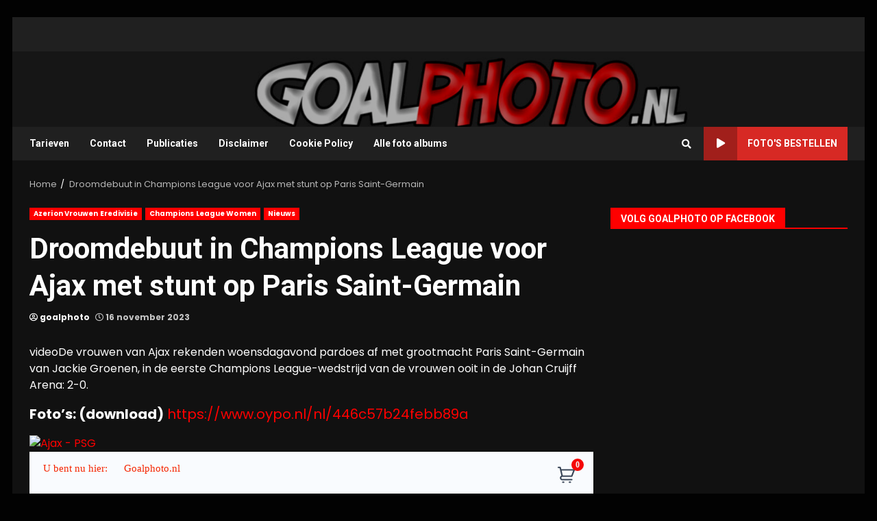

--- FILE ---
content_type: text/html; charset=UTF-8
request_url: http://goalphoto.nl/?p=5897
body_size: 10370
content:
<!doctype html>
<html lang="nl">
<head>
    <meta charset="UTF-8">
    <meta name="viewport" content="width=device-width, initial-scale=1">
    <link rel="profile" href="http://gmpg.org/xfn/11">

    <title>Droomdebuut in Champions League voor Ajax met stunt op Paris Saint-Germain</title>
<meta name='robots' content='max-image-preview:large' />
<link rel='dns-prefetch' href='//fonts.googleapis.com' />
<link rel='dns-prefetch' href='//s.w.org' />
<link rel="alternate" type="application/rss+xml" title=" &raquo; Feed" href="http://goalphoto.nl/?feed=rss2" />
<link rel="alternate" type="application/rss+xml" title=" &raquo; Reactiesfeed" href="http://goalphoto.nl/?feed=comments-rss2" />
		<script type="text/javascript">
			window._wpemojiSettings = {"baseUrl":"https:\/\/s.w.org\/images\/core\/emoji\/13.1.0\/72x72\/","ext":".png","svgUrl":"https:\/\/s.w.org\/images\/core\/emoji\/13.1.0\/svg\/","svgExt":".svg","source":{"concatemoji":"http:\/\/goalphoto.nl\/wp-includes\/js\/wp-emoji-release.min.js?ver=5.8.10"}};
			!function(e,a,t){var n,r,o,i=a.createElement("canvas"),p=i.getContext&&i.getContext("2d");function s(e,t){var a=String.fromCharCode;p.clearRect(0,0,i.width,i.height),p.fillText(a.apply(this,e),0,0);e=i.toDataURL();return p.clearRect(0,0,i.width,i.height),p.fillText(a.apply(this,t),0,0),e===i.toDataURL()}function c(e){var t=a.createElement("script");t.src=e,t.defer=t.type="text/javascript",a.getElementsByTagName("head")[0].appendChild(t)}for(o=Array("flag","emoji"),t.supports={everything:!0,everythingExceptFlag:!0},r=0;r<o.length;r++)t.supports[o[r]]=function(e){if(!p||!p.fillText)return!1;switch(p.textBaseline="top",p.font="600 32px Arial",e){case"flag":return s([127987,65039,8205,9895,65039],[127987,65039,8203,9895,65039])?!1:!s([55356,56826,55356,56819],[55356,56826,8203,55356,56819])&&!s([55356,57332,56128,56423,56128,56418,56128,56421,56128,56430,56128,56423,56128,56447],[55356,57332,8203,56128,56423,8203,56128,56418,8203,56128,56421,8203,56128,56430,8203,56128,56423,8203,56128,56447]);case"emoji":return!s([10084,65039,8205,55357,56613],[10084,65039,8203,55357,56613])}return!1}(o[r]),t.supports.everything=t.supports.everything&&t.supports[o[r]],"flag"!==o[r]&&(t.supports.everythingExceptFlag=t.supports.everythingExceptFlag&&t.supports[o[r]]);t.supports.everythingExceptFlag=t.supports.everythingExceptFlag&&!t.supports.flag,t.DOMReady=!1,t.readyCallback=function(){t.DOMReady=!0},t.supports.everything||(n=function(){t.readyCallback()},a.addEventListener?(a.addEventListener("DOMContentLoaded",n,!1),e.addEventListener("load",n,!1)):(e.attachEvent("onload",n),a.attachEvent("onreadystatechange",function(){"complete"===a.readyState&&t.readyCallback()})),(n=t.source||{}).concatemoji?c(n.concatemoji):n.wpemoji&&n.twemoji&&(c(n.twemoji),c(n.wpemoji)))}(window,document,window._wpemojiSettings);
		</script>
		<style type="text/css">
img.wp-smiley,
img.emoji {
	display: inline !important;
	border: none !important;
	box-shadow: none !important;
	height: 1em !important;
	width: 1em !important;
	margin: 0 .07em !important;
	vertical-align: -0.1em !important;
	background: none !important;
	padding: 0 !important;
}
</style>
	<link rel='stylesheet' id='wp-block-library-css'  href='http://goalphoto.nl/wp-includes/css/dist/block-library/style.min.css?ver=5.8.10' type='text/css' media='all' />
<link rel='stylesheet' id='justifiedGallery-css'  href='http://goalphoto.nl/wp-content/plugins/flickr-justified-gallery/css/justifiedGallery.min.css?ver=v3.6' type='text/css' media='all' />
<link rel='stylesheet' id='flickrJustifiedGalleryWPPlugin-css'  href='http://goalphoto.nl/wp-content/plugins/flickr-justified-gallery/css/flickrJustifiedGalleryWPPlugin.css?ver=v3.6' type='text/css' media='all' />
<link rel='stylesheet' id='swipebox-css'  href='http://goalphoto.nl/wp-content/plugins/flickr-justified-gallery/lightboxes/swipebox/css/swipebox.min.css?ver=5.8.10' type='text/css' media='all' />
<link rel='stylesheet' id='font-awesome-v5-css'  href='http://goalphoto.nl/wp-content/themes/darknews/assets/font-awesome/css/all.min.css?ver=5.8.10' type='text/css' media='all' />
<link rel='stylesheet' id='bootstrap-css'  href='http://goalphoto.nl/wp-content/themes/darknews/assets/bootstrap/css/bootstrap.min.css?ver=5.8.10' type='text/css' media='all' />
<link rel='stylesheet' id='slick-css-css'  href='http://goalphoto.nl/wp-content/themes/darknews/assets/slick/css/slick.min.css?ver=5.8.10' type='text/css' media='all' />
<link rel='stylesheet' id='sidr-css'  href='http://goalphoto.nl/wp-content/themes/darknews/assets/sidr/css/jquery.sidr.dark.css?ver=5.8.10' type='text/css' media='all' />
<link rel='stylesheet' id='magnific-popup-css'  href='http://goalphoto.nl/wp-content/themes/darknews/assets/magnific-popup/magnific-popup.css?ver=5.8.10' type='text/css' media='all' />
<link rel='stylesheet' id='darknews-google-fonts-css'  href='https://fonts.googleapis.com/css?family=Open%20Sans:400,400italic,600,700|Poppins:300,400,500,600,700|Roboto:100,300,400,500,700&#038;subset=latin,latin-ext' type='text/css' media='all' />
<link rel='stylesheet' id='darknews-style-css'  href='http://goalphoto.nl/wp-content/themes/darknews/style.css?ver=5.8.10' type='text/css' media='all' />
<style id='darknews-style-inline-css' type='text/css'>

                body.aft-dark-mode #sidr,
        body.aft-dark-mode,
        body.aft-dark-mode #af-preloader {
        background-color: #020202;
        }
    
                body.aft-default-mode #sidr,
        body.aft-default-mode #af-preloader {
        background-color: #eeeeee ;
        }
        body.aft-default-mode.custom-background,
        body.aft-default-mode {
        background-color: #eeeeee  ;
        }
    
                .woocommerce span.onsale,
        .woocommerce #respond input#submit.disabled,
        .woocommerce #respond input#submit:disabled,
        .woocommerce #respond input#submit:disabled[disabled],
        .woocommerce a.button.disabled,
        .woocommerce a.button:disabled,
        .woocommerce a.button:disabled[disabled],
        .woocommerce button.button.disabled,
        .woocommerce button.button:disabled,
        .woocommerce button.button:disabled[disabled],
        .woocommerce input.button.disabled,
        .woocommerce input.button:disabled,
        .woocommerce input.button:disabled[disabled],
        .woocommerce #respond input#submit,
        .woocommerce a.button,
        .woocommerce button.button,
        .woocommerce input.button,
        .woocommerce #respond input#submit.alt,
        .woocommerce a.button.alt,
        .woocommerce button.button.alt,
        .woocommerce input.button.alt,

        .widget-title-fill-and-border .wp_post_author_widget .widget-title .header-after,
        .widget-title-fill-and-no-border .wp_post_author_widget .widget-title .header-after,

        footer .aft-small-social-menu ul li a:hover,
        header .top-header .aft-small-social-menu ul li a:hover,
        .darknews_author_info_widget .aft-small-social-menu ul li a:hover,
        footer .aft-small-social-menu ul li a:hover,
        body.widget-title-border-center .widget-title .heading-line-before,
        body.widget-title-border-bottom .header-after1 .heading-line-before,
        body.widget-title-border-bottom .widget-title .heading-line-before,
        body .af-cat-widget-carousel a.darknews-categories.category-color-1,
        .widget-title-fill-and-no-border .widget-title .heading-line,
        .widget-title-fill-and-border .widget-title .heading-line,
        .widget-title-border-center .wp_post_author_widget .widget-title .heading-line-before,
        .widget-title-border-center .wp_post_author_widget .widget-title .header-after::before,

        .aft-posts-tabs-panel .nav-tabs>li>a.active,
        .aft-main-banner-wrapper .widget-title .heading-line,
        a.sidr-class-sidr-button-close,

        body.aft-default-mode.woocommerce span.onsale,
        body.aft-dark-mode input[type="button"],
        body.aft-dark-mode input[type="reset"],
        body.aft-dark-mode input[type="submit"],
        body.aft-dark-mode .inner-suscribe input[type=submit],
        body.aft-default-mode input[type="button"],
        body.aft-default-mode input[type="reset"],
        body.aft-default-mode input[type="submit"],
        body.aft-default-mode .inner-suscribe input[type=submit],
        .af-youtube-slider .af-video-wrap .af-bg-play i,
        .af-youtube-video-list .entry-header-yt-video-wrapper .af-yt-video-play i,
        body .btn-style1 a:visited,
        body .btn-style1 a,
        body .darknews-pagination .nav-links .page-numbers.current,
        body #scroll-up,
        .aft-readmore-wrapper a.aft-readmore:hover,
        body.aft-dark-mode .aft-readmore-wrapper a.aft-readmore:hover,
        footer.site-footer .aft-readmore-wrapper a.aft-readmore:hover,
        .aft-readmore-wrapper a.aft-readmore:hover,
        .read-img .trending-no,
        body .trending-posts-vertical .trending-no{
        background-color: #ff0000;
        }

        .grid-design-texts-over-image .aft-readmore-wrapper a.aft-readmore:hover,
        .aft-readmore-wrapper a.aft-readmore:hover,
        body.aft-dark-mode .aft-readmore-wrapper a.aft-readmore:hover,
        body.aft-default-mode .aft-readmore-wrapper a.aft-readmore:hover,

        body.single .entry-header .aft-post-excerpt-and-meta .post-excerpt,
        .aft-posts-tabs-panel .nav-tabs,
        .widget-title-fill-and-border .widget-title,
        body.aft-dark-mode.single span.tags-links a:hover,
        .darknews-pagination .nav-links .page-numbers.current,
        .aft-readmore-wrapper a.aft-readmore:hover,
        p.awpa-more-posts a:hover{
        border-color: #ff0000;
        }
        .wp-post-author-meta .wp-post-author-meta-more-posts a.awpa-more-posts:hover{
        border-color: #ff0000;
        }
        #scroll-up::after,
        .aft-dark-mode #loader,
        .aft-default-mode #loader {
        border-bottom-color: #ff0000;
        }
        .widget_text a ,
        body.aft-default-mode .site-footer .wp-block-tag-cloud a:hover,
        body.aft-default-mode .site-footer .tagcloud a:hover,
        .wp_post_author_widget .wp-post-author-meta .awpa-display-name a:hover,
        body.aft-dark-mode .site-footer .tagcloud a:hover,
        .wp-post-author-meta .wp-post-author-meta-more-posts a.awpa-more-posts:hover,
        body.aft-default-mode .af-breadcrumbs a:hover,
        body.aft-dark-mode .af-breadcrumbs a:hover,
        .aft-default-mode .site-footer .wp-calendar-nav a,
        body.aft-dark-mode .wp-calendar-nav a,
        body .entry-content > [class*="wp-block-"] a:not(.has-text-color),
        body .entry-content > [class*="wp-block-"] li,
        body .entry-content > ul a,
        body .entry-content > ol a,
        body .entry-content > p a ,
        body p.logged-in-as,
        a,  a:visited,  a:hover,  a:focus,  a:active,
        body.aft-default-mode .tagcloud a:hover,
        body.aft-default-mode.single span.tags-links a:hover,
        body.aft-default-mode p.awpa-more-posts a:hover,
        body.aft-default-mode p.awpa-website a:hover ,
        body.aft-default-mode .wp-post-author-meta h4 a:hover,
        body.aft-default-mode .widget ul.menu >li a:hover,
        body.aft-default-mode .widget > ul > li a:hover,
        body.aft-default-mode .nav-links a:hover,
        body.aft-default-mode ul.trail-items li a:hover,
        body.aft-default-mode .sidr-class-sidr-button-close,
        body.aft-dark-mode .tagcloud a:hover,
        body.aft-dark-mode.single span.tags-links a:hover,
        body.aft-dark-mode p.awpa-more-posts a:hover,
        body.aft-dark-mode p.awpa-website a:hover ,
        body.aft-dark-mode .widget ul.menu >li a:hover,
        body.aft-dark-mode .nav-links a:hover,
        body.aft-dark-mode ul.trail-items li a:hover,
        .site-footer .secondary-footer a:hover,
        h2.comments-title,
        .comment-metadata a,
        .fn a{
        color:#ff0000;
        }

        @media only screen and (min-width: 992px){
        body.aft-default-mode .darknews-header .main-navigation .menu-desktop > ul > li:hover > a:before,
        body.aft-default-mode .darknews-header .main-navigation .menu-desktop > ul > li.current-menu-item > a:before {
        background-color: #ff0000;
        }
        }
    
                .woocommerce-product-search button[type="submit"], input.search-submit{
        background-color: #ff0000;
        }
        #wp-calendar tbody td a,
        body.aft-dark-mode #wp-calendar tbody td#today,
        body.aft-default-mode #wp-calendar tbody td#today,
        body .entry-content > [class*="wp-block-"] a:not(.has-text-color),
        body .entry-content > ul a, body .entry-content > ul a:visited,
        body .entry-content > ol a, body .entry-content > ol a:visited,
        body .entry-content > p a, body .entry-content > p a:visited
        {
        color: #ff0000;
        }
        .woocommerce-product-search button[type="submit"], input.search-submit,
        body.single span.tags-links a:hover{
        border-color: #ff0000;
        }

        @media only screen and (min-width: 993px){
        .main-navigation .menu-desktop > li.current-menu-item::after,
        .main-navigation .menu-desktop > ul > li.current-menu-item::after,
        .main-navigation .menu-desktop > li::after, .main-navigation .menu-desktop > ul > li::after{
        background-color: #ff0000;
        }
        }
    

                .site-title {
        font-family: Open Sans;
        }
    
                body,
        button,
        input,
        select,
        optgroup,
        .cat-links li a,
        .min-read,
        .af-social-contacts .social-widget-menu .screen-reader-text,
        textarea, p {
        font-family: Poppins;
        }
    
                div.custom-menu-link > a,
        .aft-main-banner-wrapper .nav-tabs>li>a,
        .aft-posts-tabs-panel .nav-tabs>li>a,
        .exclusive-posts .exclusive-now span,
        .aft-posts-tabs-panel .nav-tabs>li>a,
        .nav-tabs>li,
        .widget ul ul li,
        .widget ul.menu >li ,
        .widget > ul > li,
        .main-navigation ul li a,
        h1, h2, h3, h4, h5, h6 {
        font-family: Roboto;
        }
    
    .elementor-page .elementor-section.elementor-section-full_width > .elementor-container,
        .elementor-page .elementor-section.elementor-section-boxed > .elementor-container,
        .elementor-default .elementor-section.elementor-section-full_width > .elementor-container,
        .elementor-default .elementor-section.elementor-section-boxed > .elementor-container{
            max-width: 1244px;
        }
        @media screen and (min-width: 1360px){
            .af-full-layout.elementor-page .elementor-section.elementor-section-full_width > .elementor-container,
            .af-full-layout.elementor-page .elementor-section.elementor-section-boxed > .elementor-container,
            .af-full-layout.elementor-default .elementor-section.elementor-section-full_width > .elementor-container,
            .af-full-layout.elementor-default .elementor-section.elementor-section-boxed > .elementor-container{
                max-width: 1920px;
            }
        }

        .align-content-left .elementor-section-stretched,
        .align-content-right .elementor-section-stretched {
            max-width: 100%;
            left: 0 !important;
        }
        
</style>
<script type='text/javascript' src='http://goalphoto.nl/wp-includes/js/jquery/jquery.min.js?ver=3.6.0' id='jquery-core-js'></script>
<script type='text/javascript' src='http://goalphoto.nl/wp-includes/js/jquery/jquery-migrate.min.js?ver=3.3.2' id='jquery-migrate-js'></script>
<link rel="https://api.w.org/" href="http://goalphoto.nl/index.php?rest_route=/" /><link rel="alternate" type="application/json" href="http://goalphoto.nl/index.php?rest_route=/wp/v2/posts/5897" /><link rel="EditURI" type="application/rsd+xml" title="RSD" href="http://goalphoto.nl/xmlrpc.php?rsd" />
<link rel="wlwmanifest" type="application/wlwmanifest+xml" href="http://goalphoto.nl/wp-includes/wlwmanifest.xml" /> 
<meta name="generator" content="WordPress 5.8.10" />
<link rel="canonical" href="http://goalphoto.nl/?p=5897" />
<link rel='shortlink' href='http://goalphoto.nl/?p=5897' />
<link rel="alternate" type="application/json+oembed" href="http://goalphoto.nl/index.php?rest_route=%2Foembed%2F1.0%2Fembed&#038;url=http%3A%2F%2Fgoalphoto.nl%2F%3Fp%3D5897" />
<link rel="alternate" type="text/xml+oembed" href="http://goalphoto.nl/index.php?rest_route=%2Foembed%2F1.0%2Fembed&#038;url=http%3A%2F%2Fgoalphoto.nl%2F%3Fp%3D5897&#038;format=xml" />
        <style type="text/css">
                        .site-title,
            .site-description {
                position: absolute;
                clip: rect(1px, 1px, 1px, 1px);
                display: none;
            }

            

        </style>
        <style type="text/css" id="custom-background-css">
body.custom-background { background-color: #020202; }
</style>
	<link rel="icon" href="http://goalphoto.nl/wp-content/uploads/2020/12/Naamloos-1-150x150.png" sizes="32x32" />
<link rel="icon" href="http://goalphoto.nl/wp-content/uploads/2020/12/Naamloos-1-300x300.png" sizes="192x192" />
<link rel="apple-touch-icon" href="http://goalphoto.nl/wp-content/uploads/2020/12/Naamloos-1-300x300.png" />
<meta name="msapplication-TileImage" content="http://goalphoto.nl/wp-content/uploads/2020/12/Naamloos-1-300x300.png" />
</head>

<body class="post-template-default single single-post postid-5897 single-format-standard custom-background wp-embed-responsive aft-dark-mode aft-header-layout-default header-image-default widget-title-fill-and-border default-content-layout single-content-mode-default align-content-left af-boxed-layout aft-enable-top-bottom-gaps">

    <div id="af-preloader">
        <div id="loader-wrapper">
            <div id="loader">
            </div>
        </div>
    </div>

<div id="page" class="site af-whole-wrapper">
    <a class="skip-link screen-reader-text" href="#content">Skip to content</a>

    
        <header id="masthead" class="header-layout-default darknews-header">
            <div class="top-header">
    <div class="container-wrapper">
        <div class="top-bar-flex">
            <div class="top-bar-left col-2">
                <div class="date-bar-left">
                                    </div>
            </div>
            <div class="top-bar-right col-2">
                <div class="aft-small-social-menu">
                                                </div>
            </div>
        </div>
    </div>
</div>
<div class="af-middle-header af-header-image data-bg"
     data-background="http://goalphoto.nl/wp-content/uploads/2022/01/cropped-kop5.jpg">
    <div class="container-wrapper">
        <div class="af-middle-container">
            <div class="logo">
                        <div class="site-branding">
                            <p class="site-title font-family-1">
                    <a href="http://goalphoto.nl/" class="site-title-anchor"
                       rel="home"></a>
                </p>
            
                            <p class="site-description">Goalphoto | Altijd &amp; overal</p>
                    </div>

                </div>

                    <div class="header-promotion">
                                            </div>

        </div>
    </div>
</div>
<div id="main-navigation-bar" class="af-bottom-header">
    <div class="container-wrapper">
        <div class="bottom-bar-flex">
            <div class="offcanvas-navigaiton">
                                <div class="af-bottom-head-nav">
                            <div class="navigation-container">
            <nav class="main-navigation clearfix">

                                        <button class="toggle-menu" aria-controls="primary-menu" aria-expanded="false">
                                        <span class="screen-reader-text">
                                            Primary Menu                                        </span>
                                        <i class="ham"></i>
                                    </button>


                <div class="menu main-menu menu-desktop show-menu-border"><ul id="primary-menu" class="menu"><li id="menu-item-4281" class="menu-item menu-item-type-post_type menu-item-object-page menu-item-4281"><a href="http://goalphoto.nl/?page_id=755">Tarieven</a></li>
<li id="menu-item-4283" class="menu-item menu-item-type-post_type menu-item-object-page menu-item-4283"><a href="http://goalphoto.nl/?page_id=133">Contact</a></li>
<li id="menu-item-4280" class="menu-item menu-item-type-post_type menu-item-object-page menu-item-4280"><a href="http://goalphoto.nl/?page_id=1971">Publicaties</a></li>
<li id="menu-item-4282" class="menu-item menu-item-type-post_type menu-item-object-page menu-item-4282"><a href="http://goalphoto.nl/?page_id=261">Disclaimer</a></li>
<li id="menu-item-4279" class="menu-item menu-item-type-post_type menu-item-object-page menu-item-4279"><a href="http://goalphoto.nl/?page_id=3222">Cookie Policy</a></li>
<li id="menu-item-5413" class="menu-item menu-item-type-custom menu-item-object-custom menu-item-5413"><a href="https://www.flickr.com/photos/147224623@N05/albums">Alle foto albums</a></li>
</ul></div>            </nav>
        </div>


                    </div>
            </div>
            <div class="search-watch">
                        <div class="af-search-wrap">
            <div class="search-overlay">
                <a href="#" title="Search" class="search-icon">
                    <i class="fa fa-search"></i>
                </a>
                <div class="af-search-form">
                    <form role="search" method="get" class="search-form" action="http://goalphoto.nl/">
				<label>
					<span class="screen-reader-text">Zoeken naar:</span>
					<input type="search" class="search-field" placeholder="Zoeken &hellip;" value="" name="s" />
				</label>
				<input type="submit" class="search-submit" value="Zoeken" />
			</form>                </div>
            </div>
        </div>

                                    <div class="custom-menu-link">
                    <a href="https://www.oypo.nl/nl/goalphoto?embed=c835c9b9-89b4-49a2-87c3-4569bb9c09bb&#038;directurl=true">
                                                    <i class="fas fa-play" aria-hidden="true"></i>
                                                Foto&#039;s bestellen                    </a>
                </div>
                    
                </div>
        </div>
    </div>
</div>
    
        </header>

        <!-- end slider-section -->
        
        <div id="content" class="container-wrapper">
                <div class="af-breadcrumbs font-family-1 color-pad">

            <div role="navigation" aria-label="Breadcrumbs" class="breadcrumb-trail breadcrumbs" itemprop="breadcrumb"><ul class="trail-items" itemscope itemtype="http://schema.org/BreadcrumbList"><meta name="numberOfItems" content="2" /><meta name="itemListOrder" content="Ascending" /><li itemprop="itemListElement" itemscope itemtype="http://schema.org/ListItem" class="trail-item trail-begin"><a href="http://goalphoto.nl" rel="home" itemprop="item"><span itemprop="name">Home</span></a><meta itemprop="position" content="1" /></li><li itemprop="itemListElement" itemscope itemtype="http://schema.org/ListItem" class="trail-item trail-end"><a href="http://goalphoto.nl/?p=5897" itemprop="item"><span itemprop="name">Droomdebuut in Champions League voor Ajax met stunt op Paris Saint-Germain</span></a><meta itemprop="position" content="2" /></li></ul></div>
        </div>
        

    <div class="section-block-upper">
        <div id="primary" class="content-area">
            <main id="main" class="site-main">
                                    <article id="post-5897" class="af-single-article post-5897 post type-post status-publish format-standard has-post-thumbnail hentry category-eredivisie-vrouwenvoetbal category-champions-league-women category-nieuws">

                        <div class="entry-content-wrap read-single social-after-title">

                                    <header class="entry-header pos-rel">
            <div class="read-details">
                <div class="entry-header-details af-cat-widget-carousel">
                    
                        <div class="figure-categories read-categories figure-categories-bg ">
                                                        <ul class="cat-links"><li class="meta-category">
                             <a class="darknews-categories category-color-1" href="http://goalphoto.nl/?cat=5">
                                 Azerion Vrouwen Eredivisie
                             </a>
                        </li><li class="meta-category">
                             <a class="darknews-categories category-color-1" href="http://goalphoto.nl/?cat=658">
                                 Champions League Women
                             </a>
                        </li><li class="meta-category">
                             <a class="darknews-categories category-color-1" href="http://goalphoto.nl/?cat=15">
                                 Nieuws
                             </a>
                        </li></ul>                        </div>
                                        <h1 class="entry-title">Droomdebuut in Champions League voor Ajax met stunt op Paris Saint-Germain</h1>

                    <div class="aft-post-excerpt-and-meta color-pad">
                                                
                        <div class="entry-meta">

                            

            <span class="author-links">
                                <span class="item-metadata posts-author byline">
                    <a href="http://goalphoto.nl/?author=1">
                                    <i class="far fa-user-circle"></i>
                                        goalphoto                    </a>
            </span>
            

                            <span class="item-metadata posts-date">
                    <i class="far fa-clock" aria-hidden="true"></i>
                        16 november 2023            </span>
            
            </span>
                                                                
                        </div>
                    </div>
                </div>
            </div>



        </header><!-- .entry-header -->




        <!-- end slider-section -->
        

                            
                            

    <div class="color-pad">
        <div class="entry-content read-details">
            <div class="inner-entry-content">
            
<p>videoDe vrouwen van Ajax rekenden woensdagavond pardoes af met grootmacht Paris Saint-Germain van Jackie Groenen, in de eerste Champions League-wedstrijd van de vrouwen ooit in de Johan Cruijff Arena: 2-0.</p>



<p class="has-medium-font-size"><strong>Foto&#8217;s: (download)</strong> <a rel="noreferrer noopener" href="https://www.oypo.nl/nl/446c57b24febb89a" target="_blank">https://www.oypo.nl/nl/446c57b24febb89a</a></p>



<a data-flickr-embed="true" href="https://www.flickr.com/photos/147224623@N05/albums/72177720312736294" title="Ajax - PSG"><img loading="lazy" src="https://live.staticflickr.com/65535/53335623093_e5a810343c_c.jpg" width="800" height="600" alt="Ajax - PSG"></a><script async="" src="//embedr.flickr.com/assets/client-code.js" charset="utf-8"></script>



<script src="https://www.oypo.nl/embed-c835c9b9-89b4-49a2-87c3-4569bb9c09bb" class="js--oypo-script"></script>
            </div>
                            <div class="post-item-metadata entry-meta">
                                    </div>
                        
	<nav class="navigation post-navigation" role="navigation" aria-label="Continue Reading">
		<h2 class="screen-reader-text">Continue Reading</h2>
		<div class="nav-links"><div class="nav-previous"><a href="http://goalphoto.nl/?p=5893" rel="prev"><span class="em-post-navigation">Previous:</span> Feyenoord Vrouwen krijgt smaak te pakken en doet laatste plek over aan AZ</a></div><div class="nav-next"><a href="http://goalphoto.nl/?p=5902" rel="next"><span class="em-post-navigation">Next:</span> Teleurstellend gelijkspel FC Utrecht-vrouwen</a></div></div>
	</nav>            
        </div><!-- .entry-content -->
    </div>
                        </div>


                        

                        
<div class="promotionspace enable-promotionspace">
    <div class="af-reated-posts darknews-customizer">
                        
        <div class="af-title-subtitle-wrap">
            <h4 class="widget-title header-after1 ">
                <span class="heading-line-before"></span>
                <span class="heading-line">Gerelateerde berichten</span>
                <span class="heading-line-after"></span>
            </h4>
        </div>
                            <div class="af-container-row clearfix">
                                <div class="col-3 float-l pad latest-posts-grid af-sec-post">
                        
        <div class="pos-rel read-single color-pad clearfix af-cat-widget-carousel grid-design-default">
                        <div class="read-img pos-rel read-bg-img">
                <a class="aft-post-image-link"
                   href="http://goalphoto.nl/?p=6302">FC Utrecht Vrouwen slepen gelijkspel uit het vuur</a>
                <img width="300" height="200" src="http://goalphoto.nl/wp-content/uploads/2026/01/1RK_3253-kopie-300x200.jpg" class="attachment-medium size-medium wp-post-image" alt="" loading="lazy" srcset="http://goalphoto.nl/wp-content/uploads/2026/01/1RK_3253-kopie-300x200.jpg 300w, http://goalphoto.nl/wp-content/uploads/2026/01/1RK_3253-kopie-1024x684.jpg 1024w, http://goalphoto.nl/wp-content/uploads/2026/01/1RK_3253-kopie-768x513.jpg 768w, http://goalphoto.nl/wp-content/uploads/2026/01/1RK_3253-kopie-1536x1025.jpg 1536w, http://goalphoto.nl/wp-content/uploads/2026/01/1RK_3253-kopie-2048x1367.jpg 2048w" sizes="(max-width: 300px) 100vw, 300px" />                <div class="post-format-and-min-read-wrap">
                                                        </div>
                                    <div class="category-min-read-wrap">
                        <div class="read-categories">
                            <ul class="cat-links"><li class="meta-category">
                             <a class="darknews-categories category-color-1" href="http://goalphoto.nl/?cat=662">
                                 Eurojackpot Eredivisie vrouwen
                             </a>
                        </li><li class="meta-category">
                             <a class="darknews-categories category-color-1" href="http://goalphoto.nl/?cat=659">
                                 FC Utrecht vrouwen
                             </a>
                        </li><li class="meta-category">
                             <a class="darknews-categories category-color-1" href="http://goalphoto.nl/?cat=15">
                                 Nieuws
                             </a>
                        </li></ul>                        </div>
                    </div>
                            </div>
            <div class="pad read-details color-tp-pad">
                                                    <div class="read-title">
                        <h4>
                            <a href="http://goalphoto.nl/?p=6302">FC Utrecht Vrouwen slepen gelijkspel uit het vuur</a>
                        </h4>
                    </div>
                    <div class="post-item-metadata entry-meta">
                        

            <span class="author-links">
                

                            <span class="item-metadata posts-date">
                    <i class="far fa-clock" aria-hidden="true"></i>
                        19 januari 2026            </span>
            
            </span>
                                    <span class="aft-comment-view-share">
            </span>
                        </div>
                
                            </div>
        </div>

                            </div>
                                    <div class="col-3 float-l pad latest-posts-grid af-sec-post">
                        
        <div class="pos-rel read-single color-pad clearfix af-cat-widget-carousel grid-design-default">
                        <div class="read-img pos-rel read-bg-img">
                <a class="aft-post-image-link"
                   href="http://goalphoto.nl/?p=6298">Ajax Vrouwen grijpt koppositie na zege op NAC</a>
                <img width="300" height="200" src="http://goalphoto.nl/wp-content/uploads/2025/12/1RK_3697-kopie-300x200.jpg" class="attachment-medium size-medium wp-post-image" alt="" loading="lazy" srcset="http://goalphoto.nl/wp-content/uploads/2025/12/1RK_3697-kopie-300x200.jpg 300w, http://goalphoto.nl/wp-content/uploads/2025/12/1RK_3697-kopie-1024x683.jpg 1024w, http://goalphoto.nl/wp-content/uploads/2025/12/1RK_3697-kopie-768x512.jpg 768w, http://goalphoto.nl/wp-content/uploads/2025/12/1RK_3697-kopie-1536x1024.jpg 1536w, http://goalphoto.nl/wp-content/uploads/2025/12/1RK_3697-kopie-2048x1366.jpg 2048w" sizes="(max-width: 300px) 100vw, 300px" />                <div class="post-format-and-min-read-wrap">
                                                        </div>
                                    <div class="category-min-read-wrap">
                        <div class="read-categories">
                            <ul class="cat-links"><li class="meta-category">
                             <a class="darknews-categories category-color-1" href="http://goalphoto.nl/?cat=662">
                                 Eurojackpot Eredivisie vrouwen
                             </a>
                        </li><li class="meta-category">
                             <a class="darknews-categories category-color-1" href="http://goalphoto.nl/?cat=15">
                                 Nieuws
                             </a>
                        </li></ul>                        </div>
                    </div>
                            </div>
            <div class="pad read-details color-tp-pad">
                                                    <div class="read-title">
                        <h4>
                            <a href="http://goalphoto.nl/?p=6298">Ajax Vrouwen grijpt koppositie na zege op NAC</a>
                        </h4>
                    </div>
                    <div class="post-item-metadata entry-meta">
                        

            <span class="author-links">
                

                            <span class="item-metadata posts-date">
                    <i class="far fa-clock" aria-hidden="true"></i>
                        21 december 2025            </span>
            
            </span>
                                    <span class="aft-comment-view-share">
            </span>
                        </div>
                
                            </div>
        </div>

                            </div>
                                    <div class="col-3 float-l pad latest-posts-grid af-sec-post">
                        
        <div class="pos-rel read-single color-pad clearfix af-cat-widget-carousel grid-design-default">
                        <div class="read-img pos-rel read-bg-img">
                <a class="aft-post-image-link"
                   href="http://goalphoto.nl/?p=6287">AZ Vrouwen halen hard uit tegen NAC Breda</a>
                <img width="300" height="200" src="http://goalphoto.nl/wp-content/uploads/2025/11/1RK_2930-kopie-300x200.jpg" class="attachment-medium size-medium wp-post-image" alt="" loading="lazy" srcset="http://goalphoto.nl/wp-content/uploads/2025/11/1RK_2930-kopie-300x200.jpg 300w, http://goalphoto.nl/wp-content/uploads/2025/11/1RK_2930-kopie-1024x682.jpg 1024w, http://goalphoto.nl/wp-content/uploads/2025/11/1RK_2930-kopie-768x512.jpg 768w, http://goalphoto.nl/wp-content/uploads/2025/11/1RK_2930-kopie-1536x1023.jpg 1536w, http://goalphoto.nl/wp-content/uploads/2025/11/1RK_2930-kopie-2048x1364.jpg 2048w" sizes="(max-width: 300px) 100vw, 300px" />                <div class="post-format-and-min-read-wrap">
                                                        </div>
                                    <div class="category-min-read-wrap">
                        <div class="read-categories">
                            <ul class="cat-links"><li class="meta-category">
                             <a class="darknews-categories category-color-1" href="http://goalphoto.nl/?cat=662">
                                 Eurojackpot Eredivisie vrouwen
                             </a>
                        </li><li class="meta-category">
                             <a class="darknews-categories category-color-1" href="http://goalphoto.nl/?cat=15">
                                 Nieuws
                             </a>
                        </li></ul>                        </div>
                    </div>
                            </div>
            <div class="pad read-details color-tp-pad">
                                                    <div class="read-title">
                        <h4>
                            <a href="http://goalphoto.nl/?p=6287">AZ Vrouwen halen hard uit tegen NAC Breda</a>
                        </h4>
                    </div>
                    <div class="post-item-metadata entry-meta">
                        

            <span class="author-links">
                

                            <span class="item-metadata posts-date">
                    <i class="far fa-clock" aria-hidden="true"></i>
                        23 november 2025            </span>
            
            </span>
                                    <span class="aft-comment-view-share">
            </span>
                        </div>
                
                            </div>
        </div>

                            </div>
                        </div>
    </div>
</div>



                    </article>
                
            </main><!-- #main -->
        </div><!-- #primary -->

        


<div id="secondary" class="sidebar-area sidebar-sticky-top">
        <aside class="widget-area color-pad">
            <div id="custom_html-7" class="widget_text widget darknews-widget widget_custom_html"><h2 class="widget-title widget-title-1"><span class="heading-line-before"></span><span class="heading-line">Volg Goalphoto op Facebook</span><span class="heading-line-after"></span></h2><div class="textwidget custom-html-widget"><!-- SnapWidget -->
<iframe src="https://snapwidget.com/embed/897444" class="snapwidget-widget" allowtransparency="true" frameborder="0" scrolling="no" style="border:none; overflow:hidden;  width:350px; height:350px"></iframe></div></div><div id="categories-4" class="widget darknews-widget widget_categories"><h2 class="widget-title widget-title-1"><span class="heading-line-before"></span><span class="heading-line">Categorieën</span><span class="heading-line-after"></span></h2><form action="http://goalphoto.nl" method="get"><label class="screen-reader-text" for="cat">Categorieën</label><select  name='cat' id='cat' class='postform' >
	<option value='-1'>Categorie selecteren</option>
	<option class="level-0" value="5">Azerion Vrouwen Eredivisie</option>
	<option class="level-0" value="658">Champions League Women</option>
	<option class="level-0" value="660">EK 2023 België</option>
	<option class="level-0" value="646">Eredivisie</option>
	<option class="level-0" value="662">Eurojackpot Eredivisie vrouwen</option>
	<option class="level-0" value="659">FC Utrecht vrouwen</option>
	<option class="level-0" value="653">Futsal Euro 2022</option>
	<option class="level-0" value="506">Jack&#8217;s League Tweede divisie</option>
	<option class="level-0" value="645">Keuken Kampioen Divisie</option>
	<option class="level-0" value="11">KNVB Beker</option>
	<option class="level-0" value="15">Nieuws</option>
	<option class="level-0" value="14">Oranjeleeuwinnen</option>
	<option class="level-0" value="277">Overige evenementen</option>
	<option class="level-0" value="7">Saestum vrouwenvoetbal</option>
	<option class="level-0" value="8">Topklasse vrouwenvoetbal</option>
	<option class="level-0" value="654">Tournoi de France 2022</option>
	<option class="level-0" value="655">WEURO 2022 Engeland</option>
	<option class="level-0" value="661">WEURO 2025 Zwitserland</option>
</select>
</form>
<script type="text/javascript">
/* <![CDATA[ */
(function() {
	var dropdown = document.getElementById( "cat" );
	function onCatChange() {
		if ( dropdown.options[ dropdown.selectedIndex ].value > 0 ) {
			dropdown.parentNode.submit();
		}
	}
	dropdown.onchange = onCatChange;
})();
/* ]]> */
</script>

			</div>
		<div id="recent-posts-3" class="widget darknews-widget widget_recent_entries">
		<h2 class="widget-title widget-title-1"><span class="heading-line-before"></span><span class="heading-line">Recente berichten</span><span class="heading-line-after"></span></h2>
		<ul>
											<li>
					<a href="http://goalphoto.nl/?p=6302">FC Utrecht Vrouwen slepen gelijkspel uit het vuur</a>
									</li>
											<li>
					<a href="http://goalphoto.nl/?p=6298">Ajax Vrouwen grijpt koppositie na zege op NAC</a>
									</li>
											<li>
					<a href="http://goalphoto.nl/?p=6287">AZ Vrouwen halen hard uit tegen NAC Breda</a>
									</li>
											<li>
					<a href="http://goalphoto.nl/?p=6284">FC Utrecht knokt zich na 3-0 achterstand terug naar gelijkspel</a>
									</li>
											<li>
					<a href="http://goalphoto.nl/?p=6280">Excelsior Vrouwen verliest thuisduel van FC Utrecht</a>
									</li>
					</ul>

		</div><div id="categories-4" class="widget darknews-widget widget_categories"><h2 class="widget-title widget-title-1"><span class="heading-line-before"></span><span class="heading-line">Categorieën</span><span class="heading-line-after"></span></h2><form action="http://goalphoto.nl" method="get"><label class="screen-reader-text" for="categories-dropdown-4">Categorieën</label><select  name='cat' id='categories-dropdown-4' class='postform' >
	<option value='-1'>Categorie selecteren</option>
	<option class="level-0" value="5">Azerion Vrouwen Eredivisie</option>
	<option class="level-0" value="658">Champions League Women</option>
	<option class="level-0" value="660">EK 2023 België</option>
	<option class="level-0" value="646">Eredivisie</option>
	<option class="level-0" value="662">Eurojackpot Eredivisie vrouwen</option>
	<option class="level-0" value="659">FC Utrecht vrouwen</option>
	<option class="level-0" value="653">Futsal Euro 2022</option>
	<option class="level-0" value="506">Jack&#8217;s League Tweede divisie</option>
	<option class="level-0" value="645">Keuken Kampioen Divisie</option>
	<option class="level-0" value="11">KNVB Beker</option>
	<option class="level-0" value="15">Nieuws</option>
	<option class="level-0" value="14">Oranjeleeuwinnen</option>
	<option class="level-0" value="277">Overige evenementen</option>
	<option class="level-0" value="7">Saestum vrouwenvoetbal</option>
	<option class="level-0" value="8">Topklasse vrouwenvoetbal</option>
	<option class="level-0" value="654">Tournoi de France 2022</option>
	<option class="level-0" value="655">WEURO 2022 Engeland</option>
	<option class="level-0" value="661">WEURO 2025 Zwitserland</option>
</select>
</form>
<script type="text/javascript">
/* <![CDATA[ */
(function() {
	var dropdown = document.getElementById( "categories-dropdown-4" );
	function onCatChange() {
		if ( dropdown.options[ dropdown.selectedIndex ].value > 0 ) {
			dropdown.parentNode.submit();
		}
	}
	dropdown.onchange = onCatChange;
})();
/* ]]> */
</script>

			</div>
		<div id="recent-posts-3" class="widget darknews-widget widget_recent_entries">
		<h2 class="widget-title widget-title-1"><span class="heading-line-before"></span><span class="heading-line">Recente berichten</span><span class="heading-line-after"></span></h2>
		<ul>
											<li>
					<a href="http://goalphoto.nl/?p=6302">FC Utrecht Vrouwen slepen gelijkspel uit het vuur</a>
									</li>
											<li>
					<a href="http://goalphoto.nl/?p=6298">Ajax Vrouwen grijpt koppositie na zege op NAC</a>
									</li>
											<li>
					<a href="http://goalphoto.nl/?p=6287">AZ Vrouwen halen hard uit tegen NAC Breda</a>
									</li>
											<li>
					<a href="http://goalphoto.nl/?p=6284">FC Utrecht knokt zich na 3-0 achterstand terug naar gelijkspel</a>
									</li>
											<li>
					<a href="http://goalphoto.nl/?p=6280">Excelsior Vrouwen verliest thuisduel van FC Utrecht</a>
									</li>
					</ul>

		</div><div id="custom_html-2" class="widget_text widget darknews-widget widget_custom_html"><div class="textwidget custom-html-widget"><form action="https://www.paypal.com/donate" method="post" target="_top">
<input type="hidden" name="hosted_button_id" value="ZMSTS8Y2UUTGY" />
<input type="image" src="https://www.paypalobjects.com/nl_NL/NL/i/btn/btn_donateCC_LG.gif" border="0" name="submit" title="PayPal - The safer, easier way to pay online!" alt="Doneren met PayPal-knop" />
<img alt="" border="0" src="https://www.paypal.com/nl_NL/i/scr/pixel.gif" width="1" height="1" />
</form>
</div></div><div id="categories-6" class="widget darknews-widget widget_categories"><h2 class="widget-title widget-title-1"><span class="heading-line-before"></span><span class="heading-line">Categorieën</span><span class="heading-line-after"></span></h2><form action="http://goalphoto.nl" method="get"><label class="screen-reader-text" for="categories-dropdown-6">Categorieën</label><select  name='cat' id='categories-dropdown-6' class='postform' >
	<option value='-1'>Categorie selecteren</option>
	<option class="level-0" value="5">Azerion Vrouwen Eredivisie</option>
	<option class="level-0" value="658">Champions League Women</option>
	<option class="level-0" value="660">EK 2023 België</option>
	<option class="level-0" value="646">Eredivisie</option>
	<option class="level-0" value="662">Eurojackpot Eredivisie vrouwen</option>
	<option class="level-0" value="659">FC Utrecht vrouwen</option>
	<option class="level-0" value="653">Futsal Euro 2022</option>
	<option class="level-0" value="506">Jack&#8217;s League Tweede divisie</option>
	<option class="level-0" value="645">Keuken Kampioen Divisie</option>
	<option class="level-0" value="11">KNVB Beker</option>
	<option class="level-0" value="15">Nieuws</option>
	<option class="level-0" value="14">Oranjeleeuwinnen</option>
	<option class="level-0" value="277">Overige evenementen</option>
	<option class="level-0" value="7">Saestum vrouwenvoetbal</option>
	<option class="level-0" value="8">Topklasse vrouwenvoetbal</option>
	<option class="level-0" value="654">Tournoi de France 2022</option>
	<option class="level-0" value="655">WEURO 2022 Engeland</option>
	<option class="level-0" value="661">WEURO 2025 Zwitserland</option>
</select>
</form>
<script type="text/javascript">
/* <![CDATA[ */
(function() {
	var dropdown = document.getElementById( "categories-dropdown-6" );
	function onCatChange() {
		if ( dropdown.options[ dropdown.selectedIndex ].value > 0 ) {
			dropdown.parentNode.submit();
		}
	}
	dropdown.onchange = onCatChange;
})();
/* ]]> */
</script>

			</div>
        </aside>
</div>    </div>


</div>




        <section class="aft-blocks above-footer-widget-section">
            <div class="af-main-banner-latest-posts grid-layout darknews-customizer">
    <div class="container-wrapper">
        <div class="widget-title-section">
                            
        <div class="af-title-subtitle-wrap">
            <h4 class="widget-title header-after1 ">
                <span class="heading-line-before"></span>
                <span class="heading-line">Dit heb je misschien gemist</span>
                <span class="heading-line-after"></span>
            </h4>
        </div>
                            </div>
        <div class="af-container-row clearfix">
                                    <div class="col-4 pad float-l">
                            
        <div class="pos-rel read-single color-pad clearfix af-cat-widget-carousel grid-design-default">
                        <div class="read-img pos-rel read-bg-img">
                <a class="aft-post-image-link"
                   href="http://goalphoto.nl/?p=6302">FC Utrecht Vrouwen slepen gelijkspel uit het vuur</a>
                <img width="300" height="200" src="http://goalphoto.nl/wp-content/uploads/2026/01/1RK_3253-kopie-300x200.jpg" class="attachment-medium size-medium wp-post-image" alt="" loading="lazy" srcset="http://goalphoto.nl/wp-content/uploads/2026/01/1RK_3253-kopie-300x200.jpg 300w, http://goalphoto.nl/wp-content/uploads/2026/01/1RK_3253-kopie-1024x684.jpg 1024w, http://goalphoto.nl/wp-content/uploads/2026/01/1RK_3253-kopie-768x513.jpg 768w, http://goalphoto.nl/wp-content/uploads/2026/01/1RK_3253-kopie-1536x1025.jpg 1536w, http://goalphoto.nl/wp-content/uploads/2026/01/1RK_3253-kopie-2048x1367.jpg 2048w" sizes="(max-width: 300px) 100vw, 300px" />                <div class="post-format-and-min-read-wrap">
                                                        </div>
                                    <div class="category-min-read-wrap">
                        <div class="read-categories">
                            <ul class="cat-links"><li class="meta-category">
                             <a class="darknews-categories category-color-1" href="http://goalphoto.nl/?cat=662">
                                 Eurojackpot Eredivisie vrouwen
                             </a>
                        </li><li class="meta-category">
                             <a class="darknews-categories category-color-1" href="http://goalphoto.nl/?cat=659">
                                 FC Utrecht vrouwen
                             </a>
                        </li><li class="meta-category">
                             <a class="darknews-categories category-color-1" href="http://goalphoto.nl/?cat=15">
                                 Nieuws
                             </a>
                        </li></ul>                        </div>
                    </div>
                            </div>
            <div class="pad read-details color-tp-pad">
                                                    <div class="read-title">
                        <h4>
                            <a href="http://goalphoto.nl/?p=6302">FC Utrecht Vrouwen slepen gelijkspel uit het vuur</a>
                        </h4>
                    </div>
                    <div class="post-item-metadata entry-meta">
                        

            <span class="author-links">
                

                            <span class="item-metadata posts-date">
                    <i class="far fa-clock" aria-hidden="true"></i>
                        19 januari 2026            </span>
            
            </span>
                                    <span class="aft-comment-view-share">
            </span>
                        </div>
                
                            </div>
        </div>

                                </div>
                                            <div class="col-4 pad float-l">
                            
        <div class="pos-rel read-single color-pad clearfix af-cat-widget-carousel grid-design-default">
                        <div class="read-img pos-rel read-bg-img">
                <a class="aft-post-image-link"
                   href="http://goalphoto.nl/?p=6298">Ajax Vrouwen grijpt koppositie na zege op NAC</a>
                <img width="300" height="200" src="http://goalphoto.nl/wp-content/uploads/2025/12/1RK_3697-kopie-300x200.jpg" class="attachment-medium size-medium wp-post-image" alt="" loading="lazy" srcset="http://goalphoto.nl/wp-content/uploads/2025/12/1RK_3697-kopie-300x200.jpg 300w, http://goalphoto.nl/wp-content/uploads/2025/12/1RK_3697-kopie-1024x683.jpg 1024w, http://goalphoto.nl/wp-content/uploads/2025/12/1RK_3697-kopie-768x512.jpg 768w, http://goalphoto.nl/wp-content/uploads/2025/12/1RK_3697-kopie-1536x1024.jpg 1536w, http://goalphoto.nl/wp-content/uploads/2025/12/1RK_3697-kopie-2048x1366.jpg 2048w" sizes="(max-width: 300px) 100vw, 300px" />                <div class="post-format-and-min-read-wrap">
                                                        </div>
                                    <div class="category-min-read-wrap">
                        <div class="read-categories">
                            <ul class="cat-links"><li class="meta-category">
                             <a class="darknews-categories category-color-1" href="http://goalphoto.nl/?cat=662">
                                 Eurojackpot Eredivisie vrouwen
                             </a>
                        </li><li class="meta-category">
                             <a class="darknews-categories category-color-1" href="http://goalphoto.nl/?cat=15">
                                 Nieuws
                             </a>
                        </li></ul>                        </div>
                    </div>
                            </div>
            <div class="pad read-details color-tp-pad">
                                                    <div class="read-title">
                        <h4>
                            <a href="http://goalphoto.nl/?p=6298">Ajax Vrouwen grijpt koppositie na zege op NAC</a>
                        </h4>
                    </div>
                    <div class="post-item-metadata entry-meta">
                        

            <span class="author-links">
                

                            <span class="item-metadata posts-date">
                    <i class="far fa-clock" aria-hidden="true"></i>
                        21 december 2025            </span>
            
            </span>
                                    <span class="aft-comment-view-share">
            </span>
                        </div>
                
                            </div>
        </div>

                                </div>
                                            <div class="col-4 pad float-l">
                            
        <div class="pos-rel read-single color-pad clearfix af-cat-widget-carousel grid-design-default">
                        <div class="read-img pos-rel read-bg-img">
                <a class="aft-post-image-link"
                   href="http://goalphoto.nl/?p=6287">AZ Vrouwen halen hard uit tegen NAC Breda</a>
                <img width="300" height="200" src="http://goalphoto.nl/wp-content/uploads/2025/11/1RK_2930-kopie-300x200.jpg" class="attachment-medium size-medium wp-post-image" alt="" loading="lazy" srcset="http://goalphoto.nl/wp-content/uploads/2025/11/1RK_2930-kopie-300x200.jpg 300w, http://goalphoto.nl/wp-content/uploads/2025/11/1RK_2930-kopie-1024x682.jpg 1024w, http://goalphoto.nl/wp-content/uploads/2025/11/1RK_2930-kopie-768x512.jpg 768w, http://goalphoto.nl/wp-content/uploads/2025/11/1RK_2930-kopie-1536x1023.jpg 1536w, http://goalphoto.nl/wp-content/uploads/2025/11/1RK_2930-kopie-2048x1364.jpg 2048w" sizes="(max-width: 300px) 100vw, 300px" />                <div class="post-format-and-min-read-wrap">
                                                        </div>
                                    <div class="category-min-read-wrap">
                        <div class="read-categories">
                            <ul class="cat-links"><li class="meta-category">
                             <a class="darknews-categories category-color-1" href="http://goalphoto.nl/?cat=662">
                                 Eurojackpot Eredivisie vrouwen
                             </a>
                        </li><li class="meta-category">
                             <a class="darknews-categories category-color-1" href="http://goalphoto.nl/?cat=15">
                                 Nieuws
                             </a>
                        </li></ul>                        </div>
                    </div>
                            </div>
            <div class="pad read-details color-tp-pad">
                                                    <div class="read-title">
                        <h4>
                            <a href="http://goalphoto.nl/?p=6287">AZ Vrouwen halen hard uit tegen NAC Breda</a>
                        </h4>
                    </div>
                    <div class="post-item-metadata entry-meta">
                        

            <span class="author-links">
                

                            <span class="item-metadata posts-date">
                    <i class="far fa-clock" aria-hidden="true"></i>
                        23 november 2025            </span>
            
            </span>
                                    <span class="aft-comment-view-share">
            </span>
                        </div>
                
                            </div>
        </div>

                                </div>
                                            <div class="col-4 pad float-l">
                            
        <div class="pos-rel read-single color-pad clearfix af-cat-widget-carousel grid-design-default">
                        <div class="read-img pos-rel read-bg-img">
                <a class="aft-post-image-link"
                   href="http://goalphoto.nl/?p=6284">FC Utrecht knokt zich na 3-0 achterstand terug naar gelijkspel</a>
                <img width="300" height="200" src="http://goalphoto.nl/wp-content/uploads/2025/11/1RK_9442-kopie-300x200.jpg" class="attachment-medium size-medium wp-post-image" alt="" loading="lazy" srcset="http://goalphoto.nl/wp-content/uploads/2025/11/1RK_9442-kopie-300x200.jpg 300w, http://goalphoto.nl/wp-content/uploads/2025/11/1RK_9442-kopie-1024x683.jpg 1024w, http://goalphoto.nl/wp-content/uploads/2025/11/1RK_9442-kopie-768x512.jpg 768w, http://goalphoto.nl/wp-content/uploads/2025/11/1RK_9442-kopie-1536x1025.jpg 1536w, http://goalphoto.nl/wp-content/uploads/2025/11/1RK_9442-kopie-2048x1366.jpg 2048w" sizes="(max-width: 300px) 100vw, 300px" />                <div class="post-format-and-min-read-wrap">
                                                        </div>
                                    <div class="category-min-read-wrap">
                        <div class="read-categories">
                            <ul class="cat-links"><li class="meta-category">
                             <a class="darknews-categories category-color-1" href="http://goalphoto.nl/?cat=662">
                                 Eurojackpot Eredivisie vrouwen
                             </a>
                        </li><li class="meta-category">
                             <a class="darknews-categories category-color-1" href="http://goalphoto.nl/?cat=659">
                                 FC Utrecht vrouwen
                             </a>
                        </li><li class="meta-category">
                             <a class="darknews-categories category-color-1" href="http://goalphoto.nl/?cat=15">
                                 Nieuws
                             </a>
                        </li></ul>                        </div>
                    </div>
                            </div>
            <div class="pad read-details color-tp-pad">
                                                    <div class="read-title">
                        <h4>
                            <a href="http://goalphoto.nl/?p=6284">FC Utrecht knokt zich na 3-0 achterstand terug naar gelijkspel</a>
                        </h4>
                    </div>
                    <div class="post-item-metadata entry-meta">
                        

            <span class="author-links">
                

                            <span class="item-metadata posts-date">
                    <i class="far fa-clock" aria-hidden="true"></i>
                        16 november 2025            </span>
            
            </span>
                                    <span class="aft-comment-view-share">
            </span>
                        </div>
                
                            </div>
        </div>

                                </div>
                                            </div>
    </div>
</div>
        </section>
        
<footer class="site-footer aft-footer-sidebar-col-1" data-background="">
    
        <div class="primary-footer">
        <div class="container-wrapper">
            <div class="af-container-row">
                                    <div class="primary-footer-area footer-first-widgets-section col-3 float-l pad">
                        <section class="widget-area color-pad">
                                <div id="custom_html-10" class="widget_text widget darknews-widget widget_custom_html"><h2 class="widget-title widget-title-1"><span class="heading-line-before"></span><span class="heading-line">Doneer</span><span class="heading-line-after"></span></h2><div class="textwidget custom-html-widget"><form action="https://www.paypal.com/donate" method="post" target="_top">
<input type="hidden" name="hosted_button_id" value="ZMSTS8Y2UUTGY" />
<input type="image" src="https://www.paypalobjects.com/nl_NL/NL/i/btn/btn_donateCC_LG.gif" border="0" name="submit" title="PayPal - The safer, easier way to pay online!" alt="Doneren met PayPal-knop" />
<img alt="" border="0" src="https://www.paypal.com/nl_NL/i/scr/pixel.gif" width="1" height="1" />
</form>
</div></div><div id="categories-8" class="widget darknews-widget widget_categories"><h2 class="widget-title widget-title-1"><span class="heading-line-before"></span><span class="heading-line">Categorieën</span><span class="heading-line-after"></span></h2><form action="http://goalphoto.nl" method="get"><label class="screen-reader-text" for="categories-dropdown-8">Categorieën</label><select  name='cat' id='categories-dropdown-8' class='postform' >
	<option value='-1'>Categorie selecteren</option>
	<option class="level-0" value="5">Azerion Vrouwen Eredivisie</option>
	<option class="level-0" value="658">Champions League Women</option>
	<option class="level-0" value="660">EK 2023 België</option>
	<option class="level-0" value="646">Eredivisie</option>
	<option class="level-0" value="662">Eurojackpot Eredivisie vrouwen</option>
	<option class="level-0" value="659">FC Utrecht vrouwen</option>
	<option class="level-0" value="653">Futsal Euro 2022</option>
	<option class="level-0" value="506">Jack&#8217;s League Tweede divisie</option>
	<option class="level-0" value="645">Keuken Kampioen Divisie</option>
	<option class="level-0" value="11">KNVB Beker</option>
	<option class="level-0" value="15">Nieuws</option>
	<option class="level-0" value="14">Oranjeleeuwinnen</option>
	<option class="level-0" value="277">Overige evenementen</option>
	<option class="level-0" value="7">Saestum vrouwenvoetbal</option>
	<option class="level-0" value="8">Topklasse vrouwenvoetbal</option>
	<option class="level-0" value="654">Tournoi de France 2022</option>
	<option class="level-0" value="655">WEURO 2022 Engeland</option>
	<option class="level-0" value="661">WEURO 2025 Zwitserland</option>
</select>
</form>
<script type="text/javascript">
/* <![CDATA[ */
(function() {
	var dropdown = document.getElementById( "categories-dropdown-8" );
	function onCatChange() {
		if ( dropdown.options[ dropdown.selectedIndex ].value > 0 ) {
			dropdown.parentNode.submit();
		}
	}
	dropdown.onchange = onCatChange;
})();
/* ]]> */
</script>

			</div><div id="nav_menu-4" class="widget darknews-widget widget_nav_menu"><div class="menu-nieuw-container"><ul id="menu-nieuw" class="menu"><li class="menu-item menu-item-type-post_type menu-item-object-page menu-item-4281"><a href="http://goalphoto.nl/?page_id=755">Tarieven</a></li>
<li class="menu-item menu-item-type-post_type menu-item-object-page menu-item-4283"><a href="http://goalphoto.nl/?page_id=133">Contact</a></li>
<li class="menu-item menu-item-type-post_type menu-item-object-page menu-item-4280"><a href="http://goalphoto.nl/?page_id=1971">Publicaties</a></li>
<li class="menu-item menu-item-type-post_type menu-item-object-page menu-item-4282"><a href="http://goalphoto.nl/?page_id=261">Disclaimer</a></li>
<li class="menu-item menu-item-type-post_type menu-item-object-page menu-item-4279"><a href="http://goalphoto.nl/?page_id=3222">Cookie Policy</a></li>
<li class="menu-item menu-item-type-custom menu-item-object-custom menu-item-5413"><a href="https://www.flickr.com/photos/147224623@N05/albums">Alle foto albums</a></li>
</ul></div></div>                        </section>
                    </div>
                
                
                               
            </div>
        </div>
    </div>
    
                <div class="site-info">
        <div class="container-wrapper">
            <div class="af-container-row">
                <div class="col-1 color-pad">
                                                                Copyright ©Goalphoto.nl All rights reserved.                                                                                    <span class="sep"> | </span>
                        <a href="https://afthemes.com/products/darknews/" target="_blank">DarkNews</a> by AF themes.                                    </div>
            </div>
        </div>
    </div>
</footer>
</div>

    <a id="scroll-up" class="secondary-color right">
    </a>
<script type='text/javascript' src='http://goalphoto.nl/wp-content/plugins/flickr-justified-gallery/lightboxes/swipebox/js/jquery.swipebox.min.js?ver=5.8.10' id='swipebox-js'></script>
<script type='text/javascript' src='http://goalphoto.nl/wp-content/plugins/flickr-justified-gallery/js/jquery.justifiedGallery.min.js?ver=5.8.10' id='justifiedGallery-js'></script>
<script type='text/javascript' src='http://goalphoto.nl/wp-content/plugins/flickr-justified-gallery/js/flickrJustifiedGalleryWPPlugin.js?ver=5.8.10' id='flickrJustifiedGalleryWPPlugin-js'></script>
<script type='text/javascript' src='http://goalphoto.nl/wp-content/themes/darknews/js/navigation.js?ver=20151215' id='darknews-navigation-js'></script>
<script type='text/javascript' src='http://goalphoto.nl/wp-content/themes/darknews/js/skip-link-focus-fix.js?ver=20151215' id='darknews-skip-link-focus-fix-js'></script>
<script type='text/javascript' src='http://goalphoto.nl/wp-content/themes/darknews/assets/slick/js/slick.min.js?ver=5.8.10' id='slick-js-js'></script>
<script type='text/javascript' src='http://goalphoto.nl/wp-content/themes/darknews/assets/bootstrap/js/bootstrap.min.js?ver=5.8.10' id='bootstrap-js'></script>
<script type='text/javascript' src='http://goalphoto.nl/wp-content/themes/darknews/assets/sidr/js/jquery.sidr.min.js?ver=5.8.10' id='sidr-js'></script>
<script type='text/javascript' src='http://goalphoto.nl/wp-content/themes/darknews/assets/magnific-popup/jquery.magnific-popup.min.js?ver=5.8.10' id='magnific-popup-js'></script>
<script type='text/javascript' src='http://goalphoto.nl/wp-content/themes/darknews/assets/jquery-match-height/jquery.matchHeight.min.js?ver=5.8.10' id='matchheight-js'></script>
<script type='text/javascript' src='http://goalphoto.nl/wp-content/themes/darknews/assets/marquee/jquery.marquee.js?ver=5.8.10' id='marquee-js'></script>
<script type='text/javascript' src='http://goalphoto.nl/wp-includes/js/imagesloaded.min.js?ver=4.1.4' id='imagesloaded-js'></script>
<script type='text/javascript' src='http://goalphoto.nl/wp-includes/js/masonry.min.js?ver=4.2.2' id='masonry-js'></script>
<script type='text/javascript' src='http://goalphoto.nl/wp-content/themes/darknews/assets/script.js?ver=5.8.10' id='darknews-script-js'></script>
<script type='text/javascript' src='http://goalphoto.nl/wp-includes/js/wp-embed.min.js?ver=5.8.10' id='wp-embed-js'></script>

</body>
</html>


--- FILE ---
content_type: text/html; charset=utf-8
request_url: https://www.oypo.nl/nl/goalphoto?embed=c835c9b9-89b4-49a2-87c3-4569bb9c09bb&p=5897&redirectToOypo=false&hideHeaderImage=true
body_size: 11806
content:




<!DOCTYPE html>
<html class="modernizr-no-js" lang="nl">
<head>
    <script src="/App_Plugins/UmbracoForms/Assets/promise-polyfill/dist/polyfill.min.js?v=13.5.0" type="application/javascript"></script><script src="/App_Plugins/UmbracoForms/Assets/aspnet-client-validation/dist/aspnet-validation.min.js?v=13.5.0" type="application/javascript"></script>


    <!-- Google Tag Manager -->
    <script>
        (function (w, d, s, l, i) {
            w[l] = w[l] || []; w[l].push({
                'gtm.start':
                    new Date().getTime(), event: 'gtm.js'
            }); var f = d.getElementsByTagName(s)[0],
                j = d.createElement(s), dl = l != 'dataLayer' ? '&l=' + l : ''; j.async = true; j.src =
                    'https://www.googletagmanager.com/gtm.js?id=' + i + dl; f.parentNode.insertBefore(j, f);
        })(window, document, 'script', 'dataLayer', 'GTM-NRTXW8M');</script>

    <!-- End Google Tag Manager -->

    
<meta charset="UTF-8">
<meta name="viewport" content="width=device-width"/>

    <title>Zoek je foto op Oypo</title>
        <meta content="Ben je op de foto gezet? Zoek je foto op datum, plaats of trefwoord. Druk de foto vervolgens af als foto, wanddecoratie of funproduct." name="description">

<link rel="apple-touch-icon" sizes="57x57" href="/static/public/images/metaicons/apple-icon-57x57.png">
<link rel="apple-touch-icon" sizes="60x60" href="/static/public/images/metaicons/apple-icon-60x60.png">
<link rel="apple-touch-icon" sizes="72x72" href="/static/public/images/metaicons/apple-icon-72x72.png">
<link rel="apple-touch-icon" sizes="76x76" href="/static/public/images/metaicons/apple-icon-76x76.png">
<link rel="apple-touch-icon" sizes="114x114" href="/static/public/images/metaicons/apple-icon-114x114.png">
<link rel="apple-touch-icon" sizes="120x120" href="/static/public/images/metaicons/apple-icon-120x120.png">
<link rel="apple-touch-icon" sizes="144x144" href="/static/public/images/metaicons/apple-icon-144x144.png">
<link rel="apple-touch-icon" sizes="152x152" href="/static/public/images/metaicons/apple-icon-152x152.png">
<link rel="apple-touch-icon" sizes="180x180" href="/static/public/images/metaicons/apple-icon-180x180.png">
<link rel="icon" type="image/png" sizes="192x192" href="/static/public/images/metaicons/android-icon-192x192.png">
<link rel="icon" type="image/png" sizes="32x32" href="/static/public/images/metaicons/favicon-32x32.png">
<link rel="icon" type="image/png" sizes="96x96" href="/static/public/images/metaicons/favicon-96x96.png">
<link rel="icon" type="image/png" sizes="16x16" href="/static/public/images/metaicons/favicon-16x16.png">
<link rel="manifest" href="/static/public/images/metaicons/manifest.json">
<meta name="theme-color" content="#1babd9">

    <link rel="preload" as="font" crossorigin="anonymous" href="/static/public/fonts/poppins/bold/poppins-bold-webfont.woff">
<link rel="preload" as="font" crossorigin="anonymous" href="/static/public/fonts/poppins/bold/poppins-bold-webfont.woff2">
<link rel="preload" as="font" crossorigin="anonymous" href="/static/public/fonts/poppins/light/poppins-light-webfont.woff">
<link rel="preload" as="font" crossorigin="anonymous" href="/static/public/fonts/poppins/light/poppins-light-webfont.woff2">
<link rel="preload" as="font" crossorigin="anonymous" href="/static/public/fonts/poppins/medium/poppins-medium-webfont.woff">
<link rel="preload" as="font" crossorigin="anonymous" href="/static/public/fonts/poppins/medium/poppins-medium-webfont.woff2">
<link rel="preload" as="font" crossorigin="anonymous" href="/static/public/fonts/poppins/semibold/poppins-semibold-webfont.woff">
<link rel="preload" as="font" crossorigin="anonymous" href="/static/public/fonts/poppins/semibold/poppins-semibold-webfont.woff2">

    
<meta property="og:title" content="Bestel Foto&#x27;s:  goalphoto" />
<meta property="og:url" content="https://www.oypo.nl/nl/goalphoto?embed=c835c9b9-89b4-49a2-87c3-4569bb9c09bb&amp;p=5897&amp;redirectToOypo=false&amp;hideHeaderImage=true" />
<meta property="og:type" content="product" />

    <meta property="og:description" content="Foto op social media? Facebook, Twitter of Instagram? zorg dat het logo zichtbaar is!" />


    
 

    
    <link rel="stylesheet" media="all" href="https://www.oypo.nl/static/public/css/style.css?v=20260119" />
    <link rel="stylesheet" media="all" href="https://www.oypo.nl/static/public/js/lib/splide/splide.min.css" />

    
<style>
    :root {
        /**
             * Base
             */
        /* color 1 - background color page */
        --custom-background-color: #323436;

        /* color 2 - text color page */
        --custom-color-base: #f52602;
        /**
             * Card
             */
        /* color 3 - backgroun card */
     --custom-background-color-card: #f7f5f5;

        /* color 4 - text color card */
         --custom-color-incard: #050505;

        /**
             * Brand
             */
        /* Color 5 - brand color */
         --custom-color-brand: #f50707;
         --custom-color-brand-hover: #C30606;
         /* 10% darker then curstom-color-brand, auto generated */
        /* color 6 - brand text color*/
         --custom-color-brand-inverted: #f7f2f2;

        /**
             * Button
             */
        /* Color 7 - button background*/
         --custom-color-button: #7f8c00;
          --custom-color-button-hover: #515900;
        /* 10% darker then curstom-color-button, auto generated */
        /* Color 8 - button text color */
         --custom-color-button-inverted: #fcfcfc;
        /* Font Style */
         --custom-font-style: Arial Black;
        /*Folder Title */
        --custom-display-folder-name: block;

        /*Folder Description */
        --custom-display-folder-description: block;


        --custom-display-folder-attributes: flex;

        --custom-display-folder-current-location: flex;
    }
</style>
    
    

    <script src="/static/public/js/lib/modernizr.build.js"></script>

    <script>
        // Define oy(po) object
        var oy = oy || {};
        oy.cutsMustard = false;

        // Cut the mustard
        if ('visibilityState' in document) {
            oy.cutsMustard = true;
            // load all javascript
        }
    </script>


</head>
<body>
    <!-- Google Tag Manager (noscript) -->
    <div class="modal-overlay  js--modal-overlay" tabindex="-1"></div>

    <noscript>
        <iframe src="https://www.googletagmanager.com/ns.html?id=GTM-NRTXW8M"
                height="0" width="0" style="display:none;visibility:hidden"></iframe>
    </noscript>

    <!-- End Google Tag Manager (noscript) -->

    <div class="o-frame  o-frame--main o-frame--inherit   js--main-page js--nav-main__page" aria-hidden="false">

        <div class="o-frame__aligner">





            
<main class="o-frame__fill" id="main" role="main">
    

<script type="application/ld+json">
{
    "@context": "http://schema.org",
    "@type": "BreadcrumbList",
    "itemListElement": [
{ "@type": "ListItem", "position": 1,"item": { "@id": "482070", "name": "Goalphoto.nl" } }    ]
}
</script>

<div id="react_0HNIP5P8O2S6G"><nav class="c-nav-breadcrumb" aria-label="U bent nu hier:" data-reactroot=""><div class="o-retain--center o-retain--medium o-retain--padded"><div class="o-layout o-layout--gutter c-nav-breadcrumb__layout"><div class=" o-layout__cell "><div class="o-layout o-layout--gutter  c-nav-breadcrumb__path-inner"><div class="o-layout__cell  o-layout__cell--fit@lap">U bent nu hier:</div><div class="o-layout__cell  o-layout__cell--fill@lap"><ul class="c-nav-breadcrumb__panes  o-list-clean  u-m-flatten"><li>Goalphoto.nl</li></ul></div></div></div><div class="o-layout__cell  o-layout__cell--fit c-nav-breadcrumb--cart"><a class="c-button c-button--clean  c-button--link  c-button-icon  " href="https://www.oypo.nl/nl/winkelmand?embed=c835c9b9-89b4-49a2-87c3-4569bb9c09bb"><div class="c-button-icon__wrap-icon"><i class="c-icon c-icon--shop" role="presentation"><span class="u-visuallyhidden"></span></i><div class="c-button-icon__wrap-pill"><div class="c-pill"><div class="c-pill__value">0</div></div></div></div><div class="c-button-icon__label  u-visuallyhidden">Cart</div></a></div></div></div></nav></div>
    

<div id="photoBrowserApp"><section data-reactroot=""><div class="o-retain o-retain--center"><div class="o-layout"><div class="o-layout__cell  c-side-gallery__holder"><div id="js--gallery"><section class="o-layer  o-layer--small" id="details"><div class="o-retain  o-retain--center  o-retain--padded"><div class="o-layout  o-layout--gutter"><div class="o-layout__cell  o-layout__cell--fill"><div class="u-folder-name"><h1 class="u-alpha">Goalphoto.nl</h1></div><div class="u-folder-description"><div class="c-readmore  o-retain  o-retain--text  js--readmore" data-lines="4"><div class="c-readmore__content  js--readmore__content"><div class="js--readmore__content__inner"><div class="c-rte  cf  module"><p>Foto op social media? Facebook, Twitter of Instagram? zorg dat het logo zichtbaar is!</p><p>Goalphoto.nl is d&#233; fotowebsite met foto&#39;s van voornamelijk het vrouwenvoetbal in Nederland. En natuurlijk mooie evenementen in het land. <br /><br />Let op, gebruikt u een foto op social media, Facebook of Twitter, Instagram... zorg er dan voor dat het watermerk op de foto zichtbaar is. Dank!<br /></p></div></div></div><button class="c-readmore__toggle  c-button--clean c-button--link  js--readmore__toggle" type="button" data-text-default="Lees meer" data-text-open="Lees minder"><span role="presentation">read more</span></button></div></div></div></div></div><div class="o-retain  o-retain--center  o-retain--padded"><h2>Submappen</h2><ul class="o-layout  o-layout--gutter  o-layout--equalheight  u-m-flatten"><li class="o-layout__cell  u-unit-6-12@palm-large  u-unit-4-12@lap  u-unit-2-12@desk u-min-width-240"><a target="" href="/nl/5a1b3eb568d34a60?embed=c835c9b9-89b4-49a2-87c3-4569bb9c09bb&amp;redirectToOypo=false"><div class="c-folder-card  o-card  is-link  "><div class="c-folder-card__wrap-media  module"><picture class="o-picture  module c-folder-card__object"><source data-srcset="https://t-522258.c.cdn77.org/s.asp?s=450&amp;guid=54118F2DBDB568D5A66C" media="(min-width:1768px)"/><source data-srcset="https://t-522258.c.cdn77.org/s.asp?s=299&amp;guid=54118F2DBDB568D5A66C" media="(min-width:780px)"/><source data-srcset="https://t-522258.c.cdn77.org/s.asp?s=450&amp;guid=54118F2DBDB568D5A66C" media="(min-width:480px)"/><img class="o-picture__image  lazyload  js--lazy" data-src="https://t-522258.c.cdn77.org/s.asp?s=455&amp;guid=54118F2DBDB568D5A66C" data-srcset="https://t-522258.c.cdn77.org/s.asp?s=455&amp;guid=54118F2DBDB568D5A66C" alt="18-01-2026 FC Utrecht - Hera United" title=""/></picture><div class="c-folder-card__wrap-flag"><div class="c-flag"><div class="c-flag__wrap-attribute"><div class="c-attribute  o-layout  o-layout--gutter-tiny  o-layout--align-middle  "><div class="o-layout__cell o-layout__cell--fit"><div class="c-attribute__wrap-icon"><i class="c-icon c-icon--photo" role="presentation"><span class="u-visuallyhidden"></span></i></div></div><div class="o-layout__cell  o-layout__cell--fit"><div class="c-attribute__label  module">135 foto&#x27;s</div></div></div></div></div></div></div><div class="c-folder-card__wrap-content  o-box  o-box--module  u-m-flatten"><h3 class="c-folder-card__title  u-zeta" data-module="equalheight">18-01-2026 FC Utrecht - Hera United<!-- --> </h3><hr class="c-rule  u-mb--small"/><ul class="o-list-clean  u-milli"><li><i class="c-icon c-icon--user  c-icon--inherit" role="presentation"><span class="u-visuallyhidden"></span></i> <!-- -->Goalphoto.nl</li><li><i class="c-icon c-icon--agenda  c-icon--inherit" role="presentation"><span class="u-visuallyhidden"></span></i> <!-- -->18-1-2026</li></ul></div></div> </a></li><li class="o-layout__cell  u-unit-6-12@palm-large  u-unit-4-12@lap  u-unit-2-12@desk u-min-width-240"><a target="" href="/nl/48f2b1b55cd6da73?embed=c835c9b9-89b4-49a2-87c3-4569bb9c09bb&amp;redirectToOypo=false"><div class="c-folder-card  o-card  is-link  "><div class="c-folder-card__wrap-media  module"><picture class="o-picture  module c-folder-card__object"><source data-srcset="https://t-522258.c.cdn77.org/s.asp?s=450&amp;guid=D2725BE094B55CD7F08C" media="(min-width:1768px)"/><source data-srcset="https://t-522258.c.cdn77.org/s.asp?s=299&amp;guid=D2725BE094B55CD7F08C" media="(min-width:780px)"/><source data-srcset="https://t-522258.c.cdn77.org/s.asp?s=450&amp;guid=D2725BE094B55CD7F08C" media="(min-width:480px)"/><img class="o-picture__image  lazyload  js--lazy" data-src="https://t-522258.c.cdn77.org/s.asp?s=455&amp;guid=D2725BE094B55CD7F08C" data-srcset="https://t-522258.c.cdn77.org/s.asp?s=455&amp;guid=D2725BE094B55CD7F08C" alt="21-12-2025 Ajax - NAC" title=""/></picture><div class="c-folder-card__wrap-flag"><div class="c-flag"><div class="c-flag__wrap-attribute"><div class="c-attribute  o-layout  o-layout--gutter-tiny  o-layout--align-middle  "><div class="o-layout__cell o-layout__cell--fit"><div class="c-attribute__wrap-icon"><i class="c-icon c-icon--photo" role="presentation"><span class="u-visuallyhidden"></span></i></div></div><div class="o-layout__cell  o-layout__cell--fit"><div class="c-attribute__label  module">128 foto&#x27;s</div></div></div></div></div></div></div><div class="c-folder-card__wrap-content  o-box  o-box--module  u-m-flatten"><h3 class="c-folder-card__title  u-zeta" data-module="equalheight">21-12-2025 Ajax - NAC<!-- --> </h3><hr class="c-rule  u-mb--small"/><ul class="o-list-clean  u-milli"><li><i class="c-icon c-icon--user  c-icon--inherit" role="presentation"><span class="u-visuallyhidden"></span></i> <!-- -->Goalphoto.nl</li><li><i class="c-icon c-icon--location  c-icon--inherit" role="presentation"><span class="u-visuallyhidden"></span></i> <!-- -->Amsterdam</li><li><i class="c-icon c-icon--agenda  c-icon--inherit" role="presentation"><span class="u-visuallyhidden"></span></i> <!-- -->21-12-2025</li></ul></div></div> </a></li><li class="o-layout__cell  u-unit-6-12@palm-large  u-unit-4-12@lap  u-unit-2-12@desk u-min-width-240"><a target="" href="/nl/6400ecb53e10f235?embed=c835c9b9-89b4-49a2-87c3-4569bb9c09bb&amp;redirectToOypo=false"><div class="c-folder-card  o-card  is-link  "><div class="c-folder-card__wrap-media  module"><picture class="o-picture  module c-folder-card__object"><source data-srcset="https://t-522258.c.cdn77.org/s.asp?s=450&amp;guid=25606606F5B53E114A0E" media="(min-width:1768px)"/><source data-srcset="https://t-522258.c.cdn77.org/s.asp?s=299&amp;guid=25606606F5B53E114A0E" media="(min-width:780px)"/><source data-srcset="https://t-522258.c.cdn77.org/s.asp?s=450&amp;guid=25606606F5B53E114A0E" media="(min-width:480px)"/><img class="o-picture__image  lazyload  js--lazy" data-src="https://t-522258.c.cdn77.org/s.asp?s=455&amp;guid=25606606F5B53E114A0E" data-srcset="https://t-522258.c.cdn77.org/s.asp?s=455&amp;guid=25606606F5B53E114A0E" alt="23-11-2025 AZ - NAC" title=""/></picture><div class="c-folder-card__wrap-flag"><div class="c-flag"><div class="c-flag__wrap-attribute"><div class="c-attribute  o-layout  o-layout--gutter-tiny  o-layout--align-middle  "><div class="o-layout__cell o-layout__cell--fit"><div class="c-attribute__wrap-icon"><i class="c-icon c-icon--photo" role="presentation"><span class="u-visuallyhidden"></span></i></div></div><div class="o-layout__cell  o-layout__cell--fit"><div class="c-attribute__label  module">147 foto&#x27;s</div></div></div></div></div></div></div><div class="c-folder-card__wrap-content  o-box  o-box--module  u-m-flatten"><h3 class="c-folder-card__title  u-zeta" data-module="equalheight">23-11-2025 AZ - NAC<!-- --> </h3><hr class="c-rule  u-mb--small"/><ul class="o-list-clean  u-milli"><li><i class="c-icon c-icon--user  c-icon--inherit" role="presentation"><span class="u-visuallyhidden"></span></i> <!-- -->Goalphoto.nl</li><li><i class="c-icon c-icon--agenda  c-icon--inherit" role="presentation"><span class="u-visuallyhidden"></span></i> <!-- -->23-11-2025</li></ul></div></div> </a></li><li class="o-layout__cell  u-unit-6-12@palm-large  u-unit-4-12@lap  u-unit-2-12@desk u-min-width-240"><a target="" href="/nl/9f5c2db5271e6e9d?embed=c835c9b9-89b4-49a2-87c3-4569bb9c09bb&amp;redirectToOypo=false"><div class="c-folder-card  o-card  is-link  "><div class="c-folder-card__wrap-media  module"><picture class="o-picture  module c-folder-card__object"><source data-srcset="https://t-522258.c.cdn77.org/s.asp?s=450&amp;guid=E6FB08BEEBB5271F8FED" media="(min-width:1768px)"/><source data-srcset="https://t-522258.c.cdn77.org/s.asp?s=299&amp;guid=E6FB08BEEBB5271F8FED" media="(min-width:780px)"/><source data-srcset="https://t-522258.c.cdn77.org/s.asp?s=450&amp;guid=E6FB08BEEBB5271F8FED" media="(min-width:480px)"/><img class="o-picture__image  lazyload  js--lazy" data-src="https://t-522258.c.cdn77.org/s.asp?s=455&amp;guid=E6FB08BEEBB5271F8FED" data-srcset="https://t-522258.c.cdn77.org/s.asp?s=455&amp;guid=E6FB08BEEBB5271F8FED" alt="16-11-2025 FC Utrecht - AZ" title=""/></picture><div class="c-folder-card__wrap-flag"><div class="c-flag"><div class="c-flag__wrap-attribute"><div class="c-attribute  o-layout  o-layout--gutter-tiny  o-layout--align-middle  "><div class="o-layout__cell o-layout__cell--fit"><div class="c-attribute__wrap-icon"><i class="c-icon c-icon--photo" role="presentation"><span class="u-visuallyhidden"></span></i></div></div><div class="o-layout__cell  o-layout__cell--fit"><div class="c-attribute__label  module">135 foto&#x27;s</div></div></div></div></div></div></div><div class="c-folder-card__wrap-content  o-box  o-box--module  u-m-flatten"><h3 class="c-folder-card__title  u-zeta" data-module="equalheight">16-11-2025 FC Utrecht - AZ<!-- --> </h3><hr class="c-rule  u-mb--small"/><ul class="o-list-clean  u-milli"><li><i class="c-icon c-icon--user  c-icon--inherit" role="presentation"><span class="u-visuallyhidden"></span></i> <!-- -->Goalphoto.nl</li><li><i class="c-icon c-icon--agenda  c-icon--inherit" role="presentation"><span class="u-visuallyhidden"></span></i> <!-- -->16-11-2025</li></ul></div></div> </a></li><li class="o-layout__cell  u-unit-6-12@palm-large  u-unit-4-12@lap  u-unit-2-12@desk u-min-width-240"><a target="" href="/nl/8436cfb52ad8be34?embed=c835c9b9-89b4-49a2-87c3-4569bb9c09bb&amp;redirectToOypo=false"><div class="c-folder-card  o-card  is-link  "><div class="c-folder-card__wrap-media  module"><picture class="o-picture  module c-folder-card__object"><source data-srcset="https://t-522258.c.cdn77.org/s.asp?s=450&amp;guid=24DD18AD01B52AD9DF91" media="(min-width:1768px)"/><source data-srcset="https://t-522258.c.cdn77.org/s.asp?s=299&amp;guid=24DD18AD01B52AD9DF91" media="(min-width:780px)"/><source data-srcset="https://t-522258.c.cdn77.org/s.asp?s=450&amp;guid=24DD18AD01B52AD9DF91" media="(min-width:480px)"/><img class="o-picture__image  lazyload  js--lazy" data-src="https://t-522258.c.cdn77.org/s.asp?s=455&amp;guid=24DD18AD01B52AD9DF91" data-srcset="https://t-522258.c.cdn77.org/s.asp?s=455&amp;guid=24DD18AD01B52AD9DF91" alt="02-11-2025 Excelsior - FC Utrecht" title=""/></picture><div class="c-folder-card__wrap-flag"><div class="c-flag"><div class="c-flag__wrap-attribute"><div class="c-attribute  o-layout  o-layout--gutter-tiny  o-layout--align-middle  "><div class="o-layout__cell o-layout__cell--fit"><div class="c-attribute__wrap-icon"><i class="c-icon c-icon--photo" role="presentation"><span class="u-visuallyhidden"></span></i></div></div><div class="o-layout__cell  o-layout__cell--fit"><div class="c-attribute__label  module">125 foto&#x27;s</div></div></div></div></div></div></div><div class="c-folder-card__wrap-content  o-box  o-box--module  u-m-flatten"><h3 class="c-folder-card__title  u-zeta" data-module="equalheight">02-11-2025 Excelsior - FC Utrecht<!-- --> </h3><hr class="c-rule  u-mb--small"/><ul class="o-list-clean  u-milli"><li><i class="c-icon c-icon--user  c-icon--inherit" role="presentation"><span class="u-visuallyhidden"></span></i> <!-- -->Goalphoto.nl</li><li><i class="c-icon c-icon--location  c-icon--inherit" role="presentation"><span class="u-visuallyhidden"></span></i> <!-- -->Rotterdam</li><li><i class="c-icon c-icon--agenda  c-icon--inherit" role="presentation"><span class="u-visuallyhidden"></span></i> <!-- -->2-11-2025</li></ul></div></div> </a></li><li class="o-layout__cell  u-unit-6-12@palm-large  u-unit-4-12@lap  u-unit-2-12@desk u-min-width-240"><a target="" href="/nl/77f76ab50407a8c0?embed=c835c9b9-89b4-49a2-87c3-4569bb9c09bb&amp;redirectToOypo=false"><div class="c-folder-card  o-card  is-link  "><div class="c-folder-card__wrap-media  module"><picture class="o-picture  module c-folder-card__object"><source data-srcset="https://t-522258.c.cdn77.org/s.asp?s=450&amp;guid=81989C7E78B504077531" media="(min-width:1768px)"/><source data-srcset="https://t-522258.c.cdn77.org/s.asp?s=299&amp;guid=81989C7E78B504077531" media="(min-width:780px)"/><source data-srcset="https://t-522258.c.cdn77.org/s.asp?s=450&amp;guid=81989C7E78B504077531" media="(min-width:480px)"/><img class="o-picture__image  lazyload  js--lazy" data-src="https://t-522258.c.cdn77.org/s.asp?s=455&amp;guid=81989C7E78B504077531" data-srcset="https://t-522258.c.cdn77.org/s.asp?s=455&amp;guid=81989C7E78B504077531" alt="12-10-2025 PEC Zwolle - ADO Den Haag" title=""/></picture><div class="c-folder-card__wrap-flag"><div class="c-flag"><div class="c-flag__wrap-attribute"><div class="c-attribute  o-layout  o-layout--gutter-tiny  o-layout--align-middle  "><div class="o-layout__cell o-layout__cell--fit"><div class="c-attribute__wrap-icon"><i class="c-icon c-icon--photo" role="presentation"><span class="u-visuallyhidden"></span></i></div></div><div class="o-layout__cell  o-layout__cell--fit"><div class="c-attribute__label  module">122 foto&#x27;s</div></div></div></div></div></div></div><div class="c-folder-card__wrap-content  o-box  o-box--module  u-m-flatten"><h3 class="c-folder-card__title  u-zeta" data-module="equalheight">12-10-2025 PEC Zwolle - ADO Den Haag<!-- --> </h3><hr class="c-rule  u-mb--small"/><ul class="o-list-clean  u-milli"><li><i class="c-icon c-icon--user  c-icon--inherit" role="presentation"><span class="u-visuallyhidden"></span></i> <!-- -->Goalphoto.nl</li><li><i class="c-icon c-icon--location  c-icon--inherit" role="presentation"><span class="u-visuallyhidden"></span></i> <!-- -->Zwolle</li><li><i class="c-icon c-icon--agenda  c-icon--inherit" role="presentation"><span class="u-visuallyhidden"></span></i> <!-- -->12-10-2025</li></ul></div></div> </a></li><li class="o-layout__cell  u-unit-6-12@palm-large  u-unit-4-12@lap  u-unit-2-12@desk u-min-width-240"><a target="" href="/nl/2505fbb5001da9a3?embed=c835c9b9-89b4-49a2-87c3-4569bb9c09bb&amp;redirectToOypo=false"><div class="c-folder-card  o-card  is-link  "><div class="c-folder-card__wrap-media  module"><picture class="o-picture  module c-folder-card__object"><source data-srcset="https://t-522258.c.cdn77.org/s.asp?s=450&amp;guid=59CDA41DB0B5001D32F4" media="(min-width:1768px)"/><source data-srcset="https://t-522258.c.cdn77.org/s.asp?s=299&amp;guid=59CDA41DB0B5001D32F4" media="(min-width:780px)"/><source data-srcset="https://t-522258.c.cdn77.org/s.asp?s=450&amp;guid=59CDA41DB0B5001D32F4" media="(min-width:480px)"/><img class="o-picture__image  lazyload  js--lazy" data-src="https://t-522258.c.cdn77.org/s.asp?s=455&amp;guid=59CDA41DB0B5001D32F4" data-srcset="https://t-522258.c.cdn77.org/s.asp?s=455&amp;guid=59CDA41DB0B5001D32F4" alt="FC Utrecht - Feyenoord 07-10-2025" title=""/></picture><div class="c-folder-card__wrap-flag"><div class="c-flag"><div class="c-flag__wrap-attribute"><div class="c-attribute  o-layout  o-layout--gutter-tiny  o-layout--align-middle  "><div class="o-layout__cell o-layout__cell--fit"><div class="c-attribute__wrap-icon"><i class="c-icon c-icon--photo" role="presentation"><span class="u-visuallyhidden"></span></i></div></div><div class="o-layout__cell  o-layout__cell--fit"><div class="c-attribute__label  module">100 foto&#x27;s</div></div></div></div></div></div></div><div class="c-folder-card__wrap-content  o-box  o-box--module  u-m-flatten"><h3 class="c-folder-card__title  u-zeta" data-module="equalheight">FC Utrecht - Feyenoord 07-10-2025<!-- --> </h3><hr class="c-rule  u-mb--small"/><ul class="o-list-clean  u-milli"><li><i class="c-icon c-icon--user  c-icon--inherit" role="presentation"><span class="u-visuallyhidden"></span></i> <!-- -->Goalphoto.nl</li><li><i class="c-icon c-icon--location  c-icon--inherit" role="presentation"><span class="u-visuallyhidden"></span></i> <!-- -->Utrecht</li><li><i class="c-icon c-icon--agenda  c-icon--inherit" role="presentation"><span class="u-visuallyhidden"></span></i> <!-- -->7-10-2025</li></ul></div></div> </a></li><li class="o-layout__cell  u-unit-6-12@palm-large  u-unit-4-12@lap  u-unit-2-12@desk u-min-width-240"><a target="" href="/nl/0e470bb50df0070c?embed=c835c9b9-89b4-49a2-87c3-4569bb9c09bb&amp;redirectToOypo=false"><div class="c-folder-card  o-card  is-link  "><div class="c-folder-card__wrap-media  module"><picture class="o-picture  module c-folder-card__object"><source data-srcset="https://t-522258.c.cdn77.org/s.asp?s=450&amp;guid=44F5EF6C8EB50DF1DF37" media="(min-width:1768px)"/><source data-srcset="https://t-522258.c.cdn77.org/s.asp?s=299&amp;guid=44F5EF6C8EB50DF1DF37" media="(min-width:780px)"/><source data-srcset="https://t-522258.c.cdn77.org/s.asp?s=450&amp;guid=44F5EF6C8EB50DF1DF37" media="(min-width:480px)"/><img class="o-picture__image  lazyload  js--lazy" data-src="https://t-522258.c.cdn77.org/s.asp?s=455&amp;guid=44F5EF6C8EB50DF1DF37" data-srcset="https://t-522258.c.cdn77.org/s.asp?s=455&amp;guid=44F5EF6C8EB50DF1DF37" alt="04-10-2025 Ajax - Heerenveen" title=""/></picture><div class="c-folder-card__wrap-flag"><div class="c-flag"><div class="c-flag__wrap-attribute"><div class="c-attribute  o-layout  o-layout--gutter-tiny  o-layout--align-middle  "><div class="o-layout__cell o-layout__cell--fit"><div class="c-attribute__wrap-icon"><i class="c-icon c-icon--photo" role="presentation"><span class="u-visuallyhidden"></span></i></div></div><div class="o-layout__cell  o-layout__cell--fit"><div class="c-attribute__label  module">148 foto&#x27;s</div></div></div></div></div></div></div><div class="c-folder-card__wrap-content  o-box  o-box--module  u-m-flatten"><h3 class="c-folder-card__title  u-zeta" data-module="equalheight">04-10-2025 Ajax - Heerenveen<!-- --> </h3><hr class="c-rule  u-mb--small"/><ul class="o-list-clean  u-milli"><li><i class="c-icon c-icon--user  c-icon--inherit" role="presentation"><span class="u-visuallyhidden"></span></i> <!-- -->Goalphoto.nl</li><li><i class="c-icon c-icon--location  c-icon--inherit" role="presentation"><span class="u-visuallyhidden"></span></i> <!-- -->Amsterdam</li><li><i class="c-icon c-icon--agenda  c-icon--inherit" role="presentation"><span class="u-visuallyhidden"></span></i> <!-- -->4-10-2025</li></ul></div></div> </a></li><li class="o-layout__cell  u-unit-6-12@palm-large  u-unit-4-12@lap  u-unit-2-12@desk u-min-width-240"><a target="" href="/nl/f07bceb5f6f6095e?embed=c835c9b9-89b4-49a2-87c3-4569bb9c09bb&amp;redirectToOypo=false"><div class="c-folder-card  o-card  is-link  "><div class="c-folder-card__wrap-media  module"><picture class="o-picture  module c-folder-card__object"><source data-srcset="https://t-522258.c.cdn77.org/s.asp?s=450&amp;guid=0A06741AC1B5F6F66E79" media="(min-width:1768px)"/><source data-srcset="https://t-522258.c.cdn77.org/s.asp?s=299&amp;guid=0A06741AC1B5F6F66E79" media="(min-width:780px)"/><source data-srcset="https://t-522258.c.cdn77.org/s.asp?s=450&amp;guid=0A06741AC1B5F6F66E79" media="(min-width:480px)"/><img class="o-picture__image  lazyload  js--lazy" data-src="https://t-522258.c.cdn77.org/s.asp?s=455&amp;guid=0A06741AC1B5F6F66E79" data-srcset="https://t-522258.c.cdn77.org/s.asp?s=455&amp;guid=0A06741AC1B5F6F66E79" alt="AZ - Ajax 28-09-25" title=""/></picture><div class="c-folder-card__wrap-flag"><div class="c-flag"><div class="c-flag__wrap-attribute"><div class="c-attribute  o-layout  o-layout--gutter-tiny  o-layout--align-middle  "><div class="o-layout__cell o-layout__cell--fit"><div class="c-attribute__wrap-icon"><i class="c-icon c-icon--photo" role="presentation"><span class="u-visuallyhidden"></span></i></div></div><div class="o-layout__cell  o-layout__cell--fit"><div class="c-attribute__label  module">111 foto&#x27;s</div></div></div></div></div></div></div><div class="c-folder-card__wrap-content  o-box  o-box--module  u-m-flatten"><h3 class="c-folder-card__title  u-zeta" data-module="equalheight">AZ - Ajax 28-09-25<!-- --> </h3><hr class="c-rule  u-mb--small"/><ul class="o-list-clean  u-milli"><li><i class="c-icon c-icon--user  c-icon--inherit" role="presentation"><span class="u-visuallyhidden"></span></i> <!-- -->Goalphoto.nl</li><li><i class="c-icon c-icon--location  c-icon--inherit" role="presentation"><span class="u-visuallyhidden"></span></i> <!-- -->Wijdewormer</li><li><i class="c-icon c-icon--agenda  c-icon--inherit" role="presentation"><span class="u-visuallyhidden"></span></i> <!-- -->29-9-2025</li></ul></div></div> </a></li><li class="o-layout__cell  u-unit-6-12@palm-large  u-unit-4-12@lap  u-unit-2-12@desk u-min-width-240"><a target="" href="/nl/2fb758b5db01f515?embed=c835c9b9-89b4-49a2-87c3-4569bb9c09bb&amp;redirectToOypo=false"><div class="c-folder-card  o-card  is-link  "><div class="c-folder-card__wrap-media  module"><picture class="o-picture  module c-folder-card__object"><source data-srcset="https://t-522258.c.cdn77.org/s.asp?s=450&amp;guid=0965CDED4EB5DB0176AA" media="(min-width:1768px)"/><source data-srcset="https://t-522258.c.cdn77.org/s.asp?s=299&amp;guid=0965CDED4EB5DB0176AA" media="(min-width:780px)"/><source data-srcset="https://t-522258.c.cdn77.org/s.asp?s=450&amp;guid=0965CDED4EB5DB0176AA" media="(min-width:480px)"/><img class="o-picture__image  lazyload  js--lazy" data-src="https://t-522258.c.cdn77.org/s.asp?s=455&amp;guid=0965CDED4EB5DB0176AA" data-srcset="https://t-522258.c.cdn77.org/s.asp?s=455&amp;guid=0965CDED4EB5DB0176AA" alt="17-08-3025 Ajax - Chelsea" title=""/></picture><div class="c-folder-card__wrap-flag"><div class="c-flag"><div class="c-flag__wrap-attribute"><div class="c-attribute  o-layout  o-layout--gutter-tiny  o-layout--align-middle  "><div class="o-layout__cell o-layout__cell--fit"><div class="c-attribute__wrap-icon"><i class="c-icon c-icon--photo" role="presentation"><span class="u-visuallyhidden"></span></i></div></div><div class="o-layout__cell  o-layout__cell--fit"><div class="c-attribute__label  module">155 foto&#x27;s</div></div></div></div></div></div></div><div class="c-folder-card__wrap-content  o-box  o-box--module  u-m-flatten"><h3 class="c-folder-card__title  u-zeta" data-module="equalheight">17-08-3025 Ajax - Chelsea<!-- --> </h3><hr class="c-rule  u-mb--small"/><ul class="o-list-clean  u-milli"><li><i class="c-icon c-icon--user  c-icon--inherit" role="presentation"><span class="u-visuallyhidden"></span></i> <!-- -->Goalphoto.nl</li><li><i class="c-icon c-icon--agenda  c-icon--inherit" role="presentation"><span class="u-visuallyhidden"></span></i> <!-- -->17-8-2025</li></ul></div></div> </a></li><li class="o-layout__cell  u-unit-6-12@palm-large  u-unit-4-12@lap  u-unit-2-12@desk u-min-width-240"><a target="" href="/nl/d7137eac26081e0f?embed=c835c9b9-89b4-49a2-87c3-4569bb9c09bb&amp;redirectToOypo=false"><div class="c-folder-card  o-card  is-link  "><div class="c-folder-card__wrap-media  module"><picture class="o-picture  module c-folder-card__object"><source data-srcset="https://t-522258.c.cdn77.org/s.asp?s=450&amp;guid=39A4900333B3810084EE" media="(min-width:1768px)"/><source data-srcset="https://t-522258.c.cdn77.org/s.asp?s=299&amp;guid=39A4900333B3810084EE" media="(min-width:780px)"/><source data-srcset="https://t-522258.c.cdn77.org/s.asp?s=450&amp;guid=39A4900333B3810084EE" media="(min-width:480px)"/><img class="o-picture__image  lazyload  js--lazy" data-src="https://t-522258.c.cdn77.org/s.asp?s=455&amp;guid=39A4900333B3810084EE" data-srcset="https://t-522258.c.cdn77.org/s.asp?s=455&amp;guid=39A4900333B3810084EE" alt="28-09-2024 FC Utrecht vrouwen - Excelsior vrouwen " title=""/></picture><div class="c-folder-card__wrap-flag"><div class="c-flag"><div class="c-flag__wrap-attribute"><div class="c-attribute  o-layout  o-layout--gutter-tiny  o-layout--align-middle  "><div class="o-layout__cell o-layout__cell--fit"><div class="c-attribute__wrap-icon"><i class="c-icon c-icon--photo" role="presentation"><span class="u-visuallyhidden"></span></i></div></div><div class="o-layout__cell  o-layout__cell--fit"><div class="c-attribute__label  module">74 foto&#x27;s</div></div></div></div></div></div></div><div class="c-folder-card__wrap-content  o-box  o-box--module  u-m-flatten"><h3 class="c-folder-card__title  u-zeta" data-module="equalheight">28-09-2024 FC Utrecht vrouwen - Excelsior vrouwen <!-- --> </h3><hr class="c-rule  u-mb--small"/><ul class="o-list-clean  u-milli"><li><i class="c-icon c-icon--user  c-icon--inherit" role="presentation"><span class="u-visuallyhidden"></span></i> <!-- -->Goalphoto.nl</li><li><i class="c-icon c-icon--location  c-icon--inherit" role="presentation"><span class="u-visuallyhidden"></span></i> <!-- -->Utrecht</li><li><i class="c-icon c-icon--agenda  c-icon--inherit" role="presentation"><span class="u-visuallyhidden"></span></i> <!-- -->28-9-2024</li></ul></div></div> </a></li><li class="o-layout__cell  u-unit-6-12@palm-large  u-unit-4-12@lap  u-unit-2-12@desk u-min-width-240"><a target="" href="/nl/8ccd525bc328387c?embed=c835c9b9-89b4-49a2-87c3-4569bb9c09bb&amp;redirectToOypo=false"><div class="c-folder-card  o-card  is-link  "><div class="c-folder-card__wrap-media  module"><div class="c-folder-card__wrap-flag"><div class="c-flag"><div class="c-flag__wrap-attribute"><div class="c-attribute  o-layout  o-layout--gutter-tiny  o-layout--align-middle  "><div class="o-layout__cell o-layout__cell--fit"><div class="c-attribute__wrap-icon"><i class="c-icon c-icon--photo" role="presentation"><span class="u-visuallyhidden"></span></i></div></div><div class="o-layout__cell  o-layout__cell--fit"><div class="c-attribute__label  module">0 foto&#x27;s</div></div></div></div></div></div></div><div class="c-folder-card__wrap-content  o-box  o-box--module  u-m-flatten"><h3 class="c-folder-card__title  u-zeta" data-module="equalheight">15-10-2022 PSV - Fortuna Sittard<!-- --> </h3><hr class="c-rule  u-mb--small"/><ul class="o-list-clean  u-milli"><li><i class="c-icon c-icon--user  c-icon--inherit" role="presentation"><span class="u-visuallyhidden"></span></i> <!-- -->Goalphoto.nl</li><li><i class="c-icon c-icon--location  c-icon--inherit" role="presentation"><span class="u-visuallyhidden"></span></i> <!-- -->Eindhoven</li><li><i class="c-icon c-icon--agenda  c-icon--inherit" role="presentation"><span class="u-visuallyhidden"></span></i> <!-- -->16-10-2022</li></ul></div></div> </a></li></ul><div id="photos"></div></div><div class="o-retain  o-retain--center  o-retain--padded"></div></section></div></div><div class=""><div class="c-side-gallery__wrapper"><section class="c-side-gallery"><div class="c-side-gallery__close"><button type="button" class="c-button--clean"><i class="c-icon c-icon c-icon--cross" role="presentation"><span class="u-visuallyhidden"></span></i></button></div></section></div></div></div></div></section></div>

</main>




        </div>

    </div>

    <div class="c-lightbox  js--lightbox">
    <button class="c-lightbox__close  c-button--clean  js--lightbox__close">
        <i class="c-icon c-icon--close"
    
     role="presentation"><span class="u-visuallyhidden"></span></i>
    </button>
    <div class="c-lightbox__left  c-button--clean  js--lightbox__left">
        <i class="c-icon c-icon--arrow_left"
    
     role="presentation"><span class="u-visuallyhidden"></span></i>
    </div>
    <div class="c-lightbox__right  c-button--clean  js--lightbox__right">
        <i class="c-icon c-icon--arrow_right"
    
     role="presentation"><span class="u-visuallyhidden"></span></i>
    </div>

    <div class="c-lightbox__inner  js--lightbox__inner">
        <noscript>Javascript is needed to display this component</noscript>
    </div>
</div>

    <script>
        /**
             * Define oy if it doesn't exist yet
             */
        var oy = oy || {};


        /**
         * Define oy.translations if it doesn't exist yet
         */
        oy.translations = oy.translations || {};

        oy.translations.dateFormat = "DD-MM-YYYY";


        oy.translations.i18n = {
            previousMonth: 'Previous Month',
            nextMonth: 'Next Month',
            months: ['January', 'February', 'March', 'April', 'May', 'June', 'July', 'August', 'September', 'October', 'November', 'December'],
            weekdays: ['Sunday', 'Monday', 'Tuesday', 'Wednesday', 'Thursday', 'Friday', 'Saturday'],
            weekdaysShort: ['Sun', 'Mon', 'Tue', 'Wed', 'Thu', 'Fri', 'Sat']
        };

        /**
        * Define oy.translations.general if it doesn't exist yet
        */
        oy.translations.general = oy.translations.general || {};

        oy.translations.general.labels = {
            mandatoryMessage: 'Verplicht veld',
            invalidEmail: 'Ongeldig mailadres',
            invalidEmailMatch: 'Emailadressen komen niet overeen',
            invalidFormat: 'Ongeldige combinatie'
        };

        oy.translations.general.navtablist = {
            moretext: 'meer',
            lesstext: 'minder'
        };

        /**
         * Lazysizes config
         */
        window.lazySizesConfig = window.lazySizesConfig || {};

        // use .lazy instead of .lazyload
        window.lazySizesConfig.lazyClass = 'js--lazy';

        // embedding, set `oy.embedding.isEnabled` to true if we are in embdding mode
        oy.embedding = oy.embedding || {};
        oy.embedding.isEnabled = true;
    </script>

    <script src="/sb/scripts.js.v8daf1352d65831d506275057bee119ec2fe286af"></script>
    <script src="https://www.oypo.nl/static/public/js/react/main.build.js?v=20260119"></script>
    
    <script>ReactDOM.hydrate(React.createElement(BreadcrumbApp, {"languages":null,"items":[{"Id":482070,"Url":"","Label":"Goalphoto.nl","IsActive":false,"Target":null,"Modifier":null}],"text":"U bent nu hier:","languageSwitchUrl":"/umbraco/surface/navigationsurface/SwitchLanguage","isEmbeddedPage":true,"basketUrl":"https://www.oypo.nl/nl/winkelmand?embed=c835c9b9-89b4-49a2-87c3-4569bb9c09bb"}), document.getElementById("react_0HNIP5P8O2S6G"));
ReactDOM.render(React.createElement(PhotoBrowserApp.client, {"initialData":{"showLoadNextFoldersButton":false,"PhotoDetails":null,"ProductGroups":[],"ProductGroupsExpand":null,"ProductGroupsSortByValue":null,"IsFolder":true,"IsPhoto":false,"IsSearch":false,"SearchDate":null,"PhotoFiltersEnabled":false,"FolderDetails":{"Id":482070,"Guid":"8865230194d05740","Name":"Goalphoto.nl","ShortDescription":"Foto op social media? Facebook, Twitter of Instagram? zorg dat het logo zichtbaar is!","LongDescription":"Goalphoto.nl is d&#233; fotowebsite met foto&#39;s van voornamelijk het vrouwenvoetbal in Nederland. En natuurlijk mooie evenementen in het land. \r\n\r\nLet op, gebruikt u een foto op social media, Facebook of Twitter, Instagram... zorg er dan voor dat het watermerk op de foto zichtbaar is. Dank!\r\n","Location":"","NumberOfPhotos":"0 foto's","NumberOfPhotosUnformatted":0,"NumberOfSubFolders":"12 submappen","DatePeriod":"27-5-2012","PhotoUrl":"","PhotoSources":[],"IsPasswordProtected":false,"UserIsOwner":false,"Photographer":"Goalphoto.nl","TotalPages":0,"CurrentPage":1,"NewProfileMessage":null,"IsRootFolder":true,"IsHiddenFolder":false,"ProductsForCostPrice":false,"TagSearchEnable":false,"FolderContainsTags":false,"TagSearchTimestamps":null,"SearchSessionTerm":null,"SearchSessionTime":null,"FolderEndDate":null,"PhotoGridPageSize":150,"FolderRenderingOption":0},"FolderPhotos":[],"SubFolders":[{"Id":5953712,"Guid":"5a1b3eb568d34a60","Name":"18-01-2026 FC Utrecht - Hera United","ShortDescription":"","LongDescription":"","Location":"","NumberOfPhotos":"135 foto's","NumberOfPhotosUnformatted":135,"NumberOfSubFolders":null,"DatePeriod":"18-1-2026","PhotoUrl":"https://t-522258.c.cdn77.org/s.asp?s=455&guid=54118F2DBDB568D5A66C","PhotoSources":[{"src":"https://t-522258.c.cdn77.org/s.asp?s=450&guid=54118F2DBDB568D5A66C","mediaQuery":"(min-width:1768px)"},{"src":"https://t-522258.c.cdn77.org/s.asp?s=299&guid=54118F2DBDB568D5A66C","mediaQuery":"(min-width:780px)"},{"src":"https://t-522258.c.cdn77.org/s.asp?s=450&guid=54118F2DBDB568D5A66C","mediaQuery":"(min-width:480px)"}],"IsPasswordProtected":false,"UserIsOwner":false,"Photographer":"Goalphoto.nl","TotalPages":1,"CurrentPage":1,"NewProfileMessage":null,"IsRootFolder":false,"IsHiddenFolder":false,"ProductsForCostPrice":false,"TagSearchEnable":false,"FolderContainsTags":false,"TagSearchTimestamps":null,"SearchSessionTerm":null,"SearchSessionTime":null,"FolderEndDate":null,"PhotoGridPageSize":150,"FolderRenderingOption":0},{"Id":5948964,"Guid":"48f2b1b55cd6da73","Name":"21-12-2025 Ajax - NAC","ShortDescription":"EuroJackpot Eredvisie vrouwen","LongDescription":"21-12-2025 Ajax - NAC\nEuroJackpot Eredvisie vrouwen\n5-1","Location":"Amsterdam","NumberOfPhotos":"128 foto's","NumberOfPhotosUnformatted":128,"NumberOfSubFolders":null,"DatePeriod":"21-12-2025","PhotoUrl":"https://t-522258.c.cdn77.org/s.asp?s=455&guid=D2725BE094B55CD7F08C","PhotoSources":[{"src":"https://t-522258.c.cdn77.org/s.asp?s=450&guid=D2725BE094B55CD7F08C","mediaQuery":"(min-width:1768px)"},{"src":"https://t-522258.c.cdn77.org/s.asp?s=299&guid=D2725BE094B55CD7F08C","mediaQuery":"(min-width:780px)"},{"src":"https://t-522258.c.cdn77.org/s.asp?s=450&guid=D2725BE094B55CD7F08C","mediaQuery":"(min-width:480px)"}],"IsPasswordProtected":false,"UserIsOwner":false,"Photographer":"Goalphoto.nl","TotalPages":1,"CurrentPage":1,"NewProfileMessage":null,"IsRootFolder":false,"IsHiddenFolder":false,"ProductsForCostPrice":false,"TagSearchEnable":false,"FolderContainsTags":false,"TagSearchTimestamps":null,"SearchSessionTerm":null,"SearchSessionTime":null,"FolderEndDate":null,"PhotoGridPageSize":150,"FolderRenderingOption":0},{"Id":5936312,"Guid":"6400ecb53e10f235","Name":"23-11-2025 AZ - NAC","ShortDescription":"","LongDescription":"EuroJackpot Eredivisie vrouwen (8-1)","Location":"","NumberOfPhotos":"147 foto's","NumberOfPhotosUnformatted":147,"NumberOfSubFolders":null,"DatePeriod":"23-11-2025","PhotoUrl":"https://t-522258.c.cdn77.org/s.asp?s=455&guid=25606606F5B53E114A0E","PhotoSources":[{"src":"https://t-522258.c.cdn77.org/s.asp?s=450&guid=25606606F5B53E114A0E","mediaQuery":"(min-width:1768px)"},{"src":"https://t-522258.c.cdn77.org/s.asp?s=299&guid=25606606F5B53E114A0E","mediaQuery":"(min-width:780px)"},{"src":"https://t-522258.c.cdn77.org/s.asp?s=450&guid=25606606F5B53E114A0E","mediaQuery":"(min-width:480px)"}],"IsPasswordProtected":false,"UserIsOwner":false,"Photographer":"Goalphoto.nl","TotalPages":1,"CurrentPage":1,"NewProfileMessage":null,"IsRootFolder":false,"IsHiddenFolder":false,"ProductsForCostPrice":false,"TagSearchEnable":false,"FolderContainsTags":false,"TagSearchTimestamps":null,"SearchSessionTerm":null,"SearchSessionTime":null,"FolderEndDate":null,"PhotoGridPageSize":150,"FolderRenderingOption":0},{"Id":5931328,"Guid":"9f5c2db5271e6e9d","Name":"16-11-2025 FC Utrecht - AZ","ShortDescription":"FC Utrecht - AZ 16-11-2025","LongDescription":"Euro Jackpot Eredivisie vrouwen (3-3)","Location":"","NumberOfPhotos":"135 foto's","NumberOfPhotosUnformatted":135,"NumberOfSubFolders":null,"DatePeriod":"16-11-2025","PhotoUrl":"https://t-522258.c.cdn77.org/s.asp?s=455&guid=E6FB08BEEBB5271F8FED","PhotoSources":[{"src":"https://t-522258.c.cdn77.org/s.asp?s=450&guid=E6FB08BEEBB5271F8FED","mediaQuery":"(min-width:1768px)"},{"src":"https://t-522258.c.cdn77.org/s.asp?s=299&guid=E6FB08BEEBB5271F8FED","mediaQuery":"(min-width:780px)"},{"src":"https://t-522258.c.cdn77.org/s.asp?s=450&guid=E6FB08BEEBB5271F8FED","mediaQuery":"(min-width:480px)"}],"IsPasswordProtected":false,"UserIsOwner":false,"Photographer":"Goalphoto.nl","TotalPages":1,"CurrentPage":1,"NewProfileMessage":null,"IsRootFolder":false,"IsHiddenFolder":false,"ProductsForCostPrice":false,"TagSearchEnable":false,"FolderContainsTags":false,"TagSearchTimestamps":null,"SearchSessionTerm":null,"SearchSessionTime":null,"FolderEndDate":null,"PhotoGridPageSize":150,"FolderRenderingOption":0},{"Id":5915720,"Guid":"8436cfb52ad8be34","Name":"02-11-2025 Excelsior - FC Utrecht","ShortDescription":"Excelsior.- FC Utrecht","LongDescription":"Eurojackpot Eredivisie vrouwen (2-4)","Location":"Rotterdam","NumberOfPhotos":"125 foto's","NumberOfPhotosUnformatted":125,"NumberOfSubFolders":null,"DatePeriod":"2-11-2025","PhotoUrl":"https://t-522258.c.cdn77.org/s.asp?s=455&guid=24DD18AD01B52AD9DF91","PhotoSources":[{"src":"https://t-522258.c.cdn77.org/s.asp?s=450&guid=24DD18AD01B52AD9DF91","mediaQuery":"(min-width:1768px)"},{"src":"https://t-522258.c.cdn77.org/s.asp?s=299&guid=24DD18AD01B52AD9DF91","mediaQuery":"(min-width:780px)"},{"src":"https://t-522258.c.cdn77.org/s.asp?s=450&guid=24DD18AD01B52AD9DF91","mediaQuery":"(min-width:480px)"}],"IsPasswordProtected":false,"UserIsOwner":false,"Photographer":"Goalphoto.nl","TotalPages":1,"CurrentPage":1,"NewProfileMessage":null,"IsRootFolder":false,"IsHiddenFolder":false,"ProductsForCostPrice":false,"TagSearchEnable":false,"FolderContainsTags":false,"TagSearchTimestamps":null,"SearchSessionTerm":null,"SearchSessionTime":null,"FolderEndDate":null,"PhotoGridPageSize":150,"FolderRenderingOption":0},{"Id":5884086,"Guid":"77f76ab50407a8c0","Name":"12-10-2025 PEC Zwolle - ADO Den Haag","ShortDescription":"PEC Zwolle - ADO Den Haag","LongDescription":"Eurojackpot Eredivisie vrouwen (2-1)","Location":"Zwolle","NumberOfPhotos":"122 foto's","NumberOfPhotosUnformatted":122,"NumberOfSubFolders":null,"DatePeriod":"12-10-2025","PhotoUrl":"https://t-522258.c.cdn77.org/s.asp?s=455&guid=81989C7E78B504077531","PhotoSources":[{"src":"https://t-522258.c.cdn77.org/s.asp?s=450&guid=81989C7E78B504077531","mediaQuery":"(min-width:1768px)"},{"src":"https://t-522258.c.cdn77.org/s.asp?s=299&guid=81989C7E78B504077531","mediaQuery":"(min-width:780px)"},{"src":"https://t-522258.c.cdn77.org/s.asp?s=450&guid=81989C7E78B504077531","mediaQuery":"(min-width:480px)"}],"IsPasswordProtected":false,"UserIsOwner":false,"Photographer":"Goalphoto.nl","TotalPages":1,"CurrentPage":1,"NewProfileMessage":null,"IsRootFolder":false,"IsHiddenFolder":false,"ProductsForCostPrice":false,"TagSearchEnable":false,"FolderContainsTags":false,"TagSearchTimestamps":null,"SearchSessionTerm":null,"SearchSessionTime":null,"FolderEndDate":null,"PhotoGridPageSize":150,"FolderRenderingOption":0},{"Id":5874569,"Guid":"2505fbb5001da9a3","Name":"FC Utrecht - Feyenoord 07-10-2025","ShortDescription":"","LongDescription":"","Location":"Utrecht","NumberOfPhotos":"100 foto's","NumberOfPhotosUnformatted":100,"NumberOfSubFolders":null,"DatePeriod":"7-10-2025","PhotoUrl":"https://t-522258.c.cdn77.org/s.asp?s=455&guid=59CDA41DB0B5001D32F4","PhotoSources":[{"src":"https://t-522258.c.cdn77.org/s.asp?s=450&guid=59CDA41DB0B5001D32F4","mediaQuery":"(min-width:1768px)"},{"src":"https://t-522258.c.cdn77.org/s.asp?s=299&guid=59CDA41DB0B5001D32F4","mediaQuery":"(min-width:780px)"},{"src":"https://t-522258.c.cdn77.org/s.asp?s=450&guid=59CDA41DB0B5001D32F4","mediaQuery":"(min-width:480px)"}],"IsPasswordProtected":false,"UserIsOwner":false,"Photographer":"Goalphoto.nl","TotalPages":1,"CurrentPage":1,"NewProfileMessage":null,"IsRootFolder":false,"IsHiddenFolder":false,"ProductsForCostPrice":false,"TagSearchEnable":false,"FolderContainsTags":false,"TagSearchTimestamps":null,"SearchSessionTerm":null,"SearchSessionTime":null,"FolderEndDate":null,"PhotoGridPageSize":150,"FolderRenderingOption":0},{"Id":5864582,"Guid":"0e470bb50df0070c","Name":"04-10-2025 Ajax - Heerenveen","ShortDescription":"Ajax - Heerenveen 4-1","LongDescription":"Ajax - s.c. Heerenveen \nEurojackpot Eredivisie vrouwen (4-1)","Location":"Amsterdam","NumberOfPhotos":"148 foto's","NumberOfPhotosUnformatted":148,"NumberOfSubFolders":null,"DatePeriod":"4-10-2025","PhotoUrl":"https://t-522258.c.cdn77.org/s.asp?s=455&guid=44F5EF6C8EB50DF1DF37","PhotoSources":[{"src":"https://t-522258.c.cdn77.org/s.asp?s=450&guid=44F5EF6C8EB50DF1DF37","mediaQuery":"(min-width:1768px)"},{"src":"https://t-522258.c.cdn77.org/s.asp?s=299&guid=44F5EF6C8EB50DF1DF37","mediaQuery":"(min-width:780px)"},{"src":"https://t-522258.c.cdn77.org/s.asp?s=450&guid=44F5EF6C8EB50DF1DF37","mediaQuery":"(min-width:480px)"}],"IsPasswordProtected":false,"UserIsOwner":false,"Photographer":"Goalphoto.nl","TotalPages":1,"CurrentPage":1,"NewProfileMessage":null,"IsRootFolder":false,"IsHiddenFolder":false,"ProductsForCostPrice":false,"TagSearchEnable":false,"FolderContainsTags":false,"TagSearchTimestamps":null,"SearchSessionTerm":null,"SearchSessionTime":null,"FolderEndDate":null,"PhotoGridPageSize":150,"FolderRenderingOption":0},{"Id":5848016,"Guid":"f07bceb5f6f6095e","Name":"AZ - Ajax 28-09-25","ShortDescription":"","LongDescription":"Eurojackpot Eredivisie vrouwen (0-0)","Location":"Wijdewormer","NumberOfPhotos":"111 foto's","NumberOfPhotosUnformatted":111,"NumberOfSubFolders":null,"DatePeriod":"29-9-2025","PhotoUrl":"https://t-522258.c.cdn77.org/s.asp?s=455&guid=0A06741AC1B5F6F66E79","PhotoSources":[{"src":"https://t-522258.c.cdn77.org/s.asp?s=450&guid=0A06741AC1B5F6F66E79","mediaQuery":"(min-width:1768px)"},{"src":"https://t-522258.c.cdn77.org/s.asp?s=299&guid=0A06741AC1B5F6F66E79","mediaQuery":"(min-width:780px)"},{"src":"https://t-522258.c.cdn77.org/s.asp?s=450&guid=0A06741AC1B5F6F66E79","mediaQuery":"(min-width:480px)"}],"IsPasswordProtected":false,"UserIsOwner":false,"Photographer":"Goalphoto.nl","TotalPages":1,"CurrentPage":1,"NewProfileMessage":null,"IsRootFolder":false,"IsHiddenFolder":false,"ProductsForCostPrice":false,"TagSearchEnable":false,"FolderContainsTags":false,"TagSearchTimestamps":null,"SearchSessionTerm":null,"SearchSessionTime":null,"FolderEndDate":null,"PhotoGridPageSize":150,"FolderRenderingOption":0},{"Id":5696283,"Guid":"2fb758b5db01f515","Name":"17-08-3025 Ajax - Chelsea","ShortDescription":"friendly match","LongDescription":"Ajax - Chelsea vriendschappelijk 1-1","Location":"","NumberOfPhotos":"155 foto's","NumberOfPhotosUnformatted":155,"NumberOfSubFolders":null,"DatePeriod":"17-8-2025","PhotoUrl":"https://t-522258.c.cdn77.org/s.asp?s=455&guid=0965CDED4EB5DB0176AA","PhotoSources":[{"src":"https://t-522258.c.cdn77.org/s.asp?s=450&guid=0965CDED4EB5DB0176AA","mediaQuery":"(min-width:1768px)"},{"src":"https://t-522258.c.cdn77.org/s.asp?s=299&guid=0965CDED4EB5DB0176AA","mediaQuery":"(min-width:780px)"},{"src":"https://t-522258.c.cdn77.org/s.asp?s=450&guid=0965CDED4EB5DB0176AA","mediaQuery":"(min-width:480px)"}],"IsPasswordProtected":false,"UserIsOwner":false,"Photographer":"Goalphoto.nl","TotalPages":2,"CurrentPage":1,"NewProfileMessage":null,"IsRootFolder":false,"IsHiddenFolder":false,"ProductsForCostPrice":false,"TagSearchEnable":false,"FolderContainsTags":false,"TagSearchTimestamps":null,"SearchSessionTerm":null,"SearchSessionTime":null,"FolderEndDate":null,"PhotoGridPageSize":150,"FolderRenderingOption":0},{"Id":5301461,"Guid":"d7137eac26081e0f","Name":"28-09-2024 FC Utrecht vrouwen - Excelsior vrouwen ","ShortDescription":"","LongDescription":"","Location":"Utrecht","NumberOfPhotos":"74 foto's","NumberOfPhotosUnformatted":74,"NumberOfSubFolders":null,"DatePeriod":"28-9-2024","PhotoUrl":"https://t-522258.c.cdn77.org/s.asp?s=455&guid=39A4900333B3810084EE","PhotoSources":[{"src":"https://t-522258.c.cdn77.org/s.asp?s=450&guid=39A4900333B3810084EE","mediaQuery":"(min-width:1768px)"},{"src":"https://t-522258.c.cdn77.org/s.asp?s=299&guid=39A4900333B3810084EE","mediaQuery":"(min-width:780px)"},{"src":"https://t-522258.c.cdn77.org/s.asp?s=450&guid=39A4900333B3810084EE","mediaQuery":"(min-width:480px)"}],"IsPasswordProtected":false,"UserIsOwner":false,"Photographer":"Goalphoto.nl","TotalPages":1,"CurrentPage":1,"NewProfileMessage":null,"IsRootFolder":false,"IsHiddenFolder":false,"ProductsForCostPrice":false,"TagSearchEnable":false,"FolderContainsTags":false,"TagSearchTimestamps":null,"SearchSessionTerm":null,"SearchSessionTime":null,"FolderEndDate":null,"PhotoGridPageSize":150,"FolderRenderingOption":0},{"Id":4276006,"Guid":"8ccd525bc328387c","Name":"15-10-2022 PSV - Fortuna Sittard","ShortDescription":"Bestel hier je foto's!","LongDescription":"","Location":"Eindhoven","NumberOfPhotos":"0 foto's","NumberOfPhotosUnformatted":0,"NumberOfSubFolders":null,"DatePeriod":"16-10-2022","PhotoUrl":"","PhotoSources":[],"IsPasswordProtected":false,"UserIsOwner":false,"Photographer":"Goalphoto.nl","TotalPages":0,"CurrentPage":1,"NewProfileMessage":null,"IsRootFolder":false,"IsHiddenFolder":false,"ProductsForCostPrice":false,"TagSearchEnable":false,"FolderContainsTags":false,"TagSearchTimestamps":null,"SearchSessionTerm":null,"SearchSessionTime":null,"FolderEndDate":null,"PhotoGridPageSize":150,"FolderRenderingOption":0}],"SearchFolderResults":null,"BasketAmount":0,"LastSeenPage":1,"WebIntegrationSource":null,"WebIntegrationFreeText":null,"ShowAddToBasketModalOnStartup":false,"CustomBackgroundsEnabled":false,"CustomBackgrounds":null,"IsSupportOrder":false,"UseMasonryLayout":false},"contentId":1234,"baseRoute":"/nl/","startOrderInNewTab":false,"photoDetailsApiUrl":"/umbraco/api/productdetailapi/GetPhotoDetails","mediaclipDesignerBaseUrl":null,"labels":{"MediaclipModalText":"","DirectLink":"Directe link","Photographer":"Fotograaf","CreateDate":"Gemaakt op","Size":"Afmetingen","Number":"Fotonummer","Amount":"Aantal","Product":"Product","AddToCart":"+","ProductAddedTitle":"Product toegevoegd","ProductAddedText":"<p>U kunt verder winkelen of uw bestelling afronden</p>","ContinueShoppingButton":"Verder winkelen","BackToOverviewButton":"Terug naar foto overzicht","DiscountsGeneralInfoLabel":"De korting geldt enkel voor de producten waarbij het corresponderende cijfertje afgebeeld staat","OrderButton":"Bestelling afronden","ShowErrorMessageButton":"OK","ShowErrorMessageText":"<p>U heeft geen groepsfoto gekozen, kies uw gewenste groepsfoto.</p>","ShowErrorMessageTitle":"Geen groepsfoto","GroupphotoText":"De groepsfoto wordt geleverd in:","GroupphotoTitleSingle":"Groepsfoto","GroupphotoTitleMultiple":"Kies hier uw gewenste groepsfoto","SetInfo":"Pakketinhoud:","PhotoTitle":"Foto's","SubFolderTitle":"Submappen","SearchTitle":"Zoeken","SearchDate":"Datum","SearchTerm":"Zoekwoord","SearchButton":"Zoek","NoResultsMessage":"<p><span>Niks gevonden. Probeer opnieuw op een andere datum te zoeken.</span></p>","PasswordFormTitle":"Vul uw wachtwoord in","PasswordFormIntro":"<p><span>Om deze fotomap te bekijken heeft u een wachtwoord nodig.</span></p>","PasswordFieldPlaceholder":"Wachtwoord","PasswordFormButtonText":"Bevestigen","PasswordFormWrongPassMessage":"Ongeldig wachtwoord","OwnerPassMessage":"Deze map is alleen toegankelijk met een wachtwoord","InvisibleFolderMessage":"Deze map is niet zichtbaar voor afnemers","ProductsForCostPriceMessage":"Als eigenaar van de foto's kun je de producten tegen kostprijs bestellen","DiscountLine":"Kortingsregel","BackButton":"Terug","SelectProductTitle":"Selecteer product","Readmore":"Lees meer","Readless":"Lees minder","Loadmore":"Meer laden","viewProductsLabel":"Bestel uw producten","ThirdPartyCookieWarningMessage":"Uw browser blokkeert third-party cookies, hierdoor kan het bestelproces niet afgerond worden op deze website. \nWij sturen je bij het bestellen door naar een nieuwe pagina","ThirdPartyCookieRedirectMessage":"Uw browser blokkeert third-party cookies, hierdoor kan het bestelproces niet afgerond worden op deze website. \nDruk op de onderstaande knop om verder te gaan met bestellen","ThirdPartyCookieRedirectButton":"Open bestelmodule","ThirdPartyCookieRedirectTitle":"Third Party Cookies","LikePhotosMessage":"Bedoelt u misschien dit?","searchFolderPanelLabels":{"textInputLabel":"Zoek op trefwoord of startnummer","textInputPlaceholder":"Trefwoord / Startnummer","timeInputLabel":"Fototijd:","buttonLabel":"Zoeken","tagSearchNothingFound":"Geen foto's gevonden"},"photoFilters":{"Filter":"Filter","Normal":"normaal","BlackAndWhite":"zwart/wit","Sepia":"sepia","CustomBackground":"Andere achtergrond","CustomBackgroundByline":"€ 1,- extra per bestelling","ProductNoPhotoFiltersPossible":"Dit product kan niet worden besteld met een fotofilter (zwartwit, sepia of een andere achtergrond). U ontvangt u het product zonder filter."}},"photoProductsApiUrl":"/umbraco/api/productdetailapi/Products","addToBasketApiUrl":"/umbraco/api/orderapi/AddToBasket","getTotalProducstInBasketApi":"/umbraco/api/orderapi/GetTotalProductsInBasket","basketUrl":"https://www.oypo.nl/nl/winkelmand?embed=c835c9b9-89b4-49a2-87c3-4569bb9c09bb","basketAmount":0,"folderDetailApiUrl":"/umbraco/api/folderdetailapi/GetFolderDetails","folderDetailNextSubfoldersApiUrl":"/umbraco/api/folderdetailapi/LoadNextSubfolders","folderPhotosApiUrl":"/umbraco/api/folderdetailapi/GetPhotosForFolder","baseSearchRoute":"/nl/fotos-zoeken/","searchApiUrl":"/umbraco/api/foldersearchapi/SearchFolders","folderPasswordCheckApiUrl":"/umbraco/api/folderdetailapi/UnprotectFolder","predefinedDates":[{"Key":"vandaag","Value":"2026-01-21"},{"Key":"gisteren","Value":"2026-01-20"},{"Key":"eergisteren","Value":"2026-01-19"}],"breadcrumbApiUrl":"/umbraco/api/folderdetailapi/GetFolderPath","isEmbeddedPage":true,"isQrEventPage":false,"photoFiltersEnabled":false,"useMasonryLayout":false,"embedId":"c835c9b9-89b4-49a2-87c3-4569bb9c09bb","qrCodeValue":"","isCustomLoginCard":false,"customLoginCarduser":null,"webIntegrationSource":null,"webIntegrationFreeText":null,"ShowAddToBasketModalOnStartup":false,"customBackgroundsEnabled":false,"customBackgrounds":null,"isSupportOrder":false,"showLoadNextFoldersButton":false}), document.getElementById("photoBrowserApp"));
</script>
</body>
</html>
